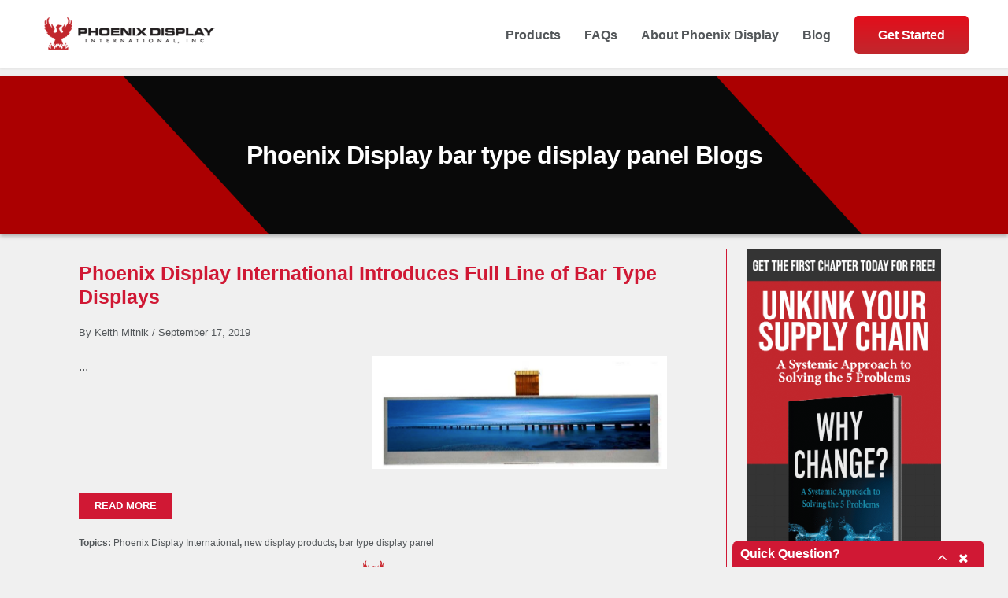

--- FILE ---
content_type: text/html; charset=UTF-8
request_url: https://display.phoenixdisplay.com/blog/topic/bar-type-display-panel
body_size: 7287
content:
<!doctype html><!--[if lt IE 7]> <html class="no-js lt-ie9 lt-ie8 lt-ie7" lang="en-us" > <![endif]--><!--[if IE 7]>    <html class="no-js lt-ie9 lt-ie8" lang="en-us" >        <![endif]--><!--[if IE 8]>    <html class="no-js lt-ie9" lang="en-us" >               <![endif]--><!--[if gt IE 8]><!--><html class="no-js" lang="en-us"><!--<![endif]--><head>
    <meta charset="utf-8">
    <meta http-equiv="X-UA-Compatible" content="IE=edge,chrome=1">
    <meta name="author" content="Phoenix Display International">
    <meta name="description" content="bar type display panel | Phoenix Display Blog discussing displays, supplier issues, and engineer tips for new designs. ">
    <meta name="generator" content="HubSpot">
    <title>Phoenix Display Blog | bar type display panel</title>
    <link rel="shortcut icon" href="https://display.phoenixdisplay.com/hubfs/Backgrounds/favicon.png">
    
<meta name="viewport" content="width=device-width, initial-scale=1">

    <script src="/hs/hsstatic/jquery-libs/static-1.1/jquery/jquery-1.7.1.js"></script>
<script>hsjQuery = window['jQuery'];</script>
    <meta property="og:description" content="bar type display panel | Phoenix Display Blog discussing displays, supplier issues, and engineer tips for new designs. ">
    <meta property="og:title" content="Phoenix Display Blog | bar type display panel">
    <meta name="twitter:description" content="bar type display panel | Phoenix Display Blog discussing displays, supplier issues, and engineer tips for new designs. ">
    <meta name="twitter:title" content="Phoenix Display Blog | bar type display panel">

    

    
    <style>
a.cta_button{-moz-box-sizing:content-box !important;-webkit-box-sizing:content-box !important;box-sizing:content-box !important;vertical-align:middle}.hs-breadcrumb-menu{list-style-type:none;margin:0px 0px 0px 0px;padding:0px 0px 0px 0px}.hs-breadcrumb-menu-item{float:left;padding:10px 0px 10px 10px}.hs-breadcrumb-menu-divider:before{content:'›';padding-left:10px}.hs-featured-image-link{border:0}.hs-featured-image{float:right;margin:0 0 20px 20px;max-width:50%}@media (max-width: 568px){.hs-featured-image{float:none;margin:0;width:100%;max-width:100%}}.hs-screen-reader-text{clip:rect(1px, 1px, 1px, 1px);height:1px;overflow:hidden;position:absolute !important;width:1px}
</style>

<link rel="stylesheet" href="/hs/hsstatic/AsyncSupport/static-1.501/sass/comments_listing_asset.css">
<link rel="stylesheet" href="/hs/hsstatic/AsyncSupport/static-1.501/sass/rss_post_listing.css">
    

    



<meta property="og:type" content="blog">
<meta name="twitter:card" content="summary">
<meta name="twitter:domain" content="display.phoenixdisplay.com">
<link rel="alternate" type="application/rss+xml" href="https://display.phoenixdisplay.com/blog/rss.xml">
<script src="//platform.linkedin.com/in.js" type="text/javascript">
    lang: en_US
</script>

<meta http-equiv="content-language" content="en-us">
<link rel="stylesheet" href="//7052064.fs1.hubspotusercontent-na1.net/hubfs/7052064/hub_generated/template_assets/DEFAULT_ASSET/1767118704405/template_layout.min.css">


<link rel="stylesheet" href="https://display.phoenixdisplay.com/hubfs/hub_generated/template_assets/1/4129459576/1744227719639/template_Phoenix_Display_May2016-style.css">


</head>
<body class="blog   hs-blog-id-4065667112 hs-blog-listing" style="">
    <div class="header-container-wrapper">
    <div class="header-container container-fluid">

<div class="row-fluid-wrapper row-depth-1 row-number-1 ">
<div class="row-fluid ">
<div class="span12 widget-span widget-type-global_group " style="" data-widget-type="global_group" data-x="0" data-w="12">
<div class="" data-global-widget-path="generated_global_groups/4121511822.html"><div class="row-fluid-wrapper row-depth-1 row-number-1 ">
<div class="row-fluid ">
<div class="span12 widget-span widget-type-cell page-center" style="" data-widget-type="cell" data-x="0" data-w="12">

<div class="row-fluid-wrapper row-depth-1 row-number-2 ">
<div class="row-fluid ">
<div class="span3 widget-span widget-type-rich_text logo-box" style="" data-widget-type="rich_text" data-x="0" data-w="3">
<div class="cell-wrapper layout-widget-wrapper">
<span id="hs_cos_wrapper_module_146297338642611849" class="hs_cos_wrapper hs_cos_wrapper_widget hs_cos_wrapper_type_rich_text" style="" data-hs-cos-general-type="widget" data-hs-cos-type="rich_text"><a href="https://www.phoenixdisplay.com/"><img src="https://display.phoenixdisplay.com/hubfs/Backgrounds/logo.png"></a></span>
</div><!--end layout-widget-wrapper -->
</div><!--end widget-span -->
<div class="span9 widget-span widget-type-menu custom-menu-primary" style="" data-widget-type="menu" data-x="3" data-w="9">
<div class="cell-wrapper layout-widget-wrapper">
<span id="hs_cos_wrapper_module_13884994340213" class="hs_cos_wrapper hs_cos_wrapper_widget hs_cos_wrapper_type_menu" style="" data-hs-cos-general-type="widget" data-hs-cos-type="menu"><div id="hs_menu_wrapper_module_13884994340213" class="hs-menu-wrapper active-branch no-flyouts hs-menu-flow-horizontal" role="navigation" data-sitemap-name="PhoenixDisplay May2016 Menu" data-menu-id="4070954474" aria-label="Navigation Menu">
 <ul role="menu">
  <li class="hs-menu-item hs-menu-depth-1 hs-item-has-children" role="none"><a href="https://www.phoenixdisplay.com/products/" aria-haspopup="true" aria-expanded="false" role="menuitem">Products</a>
   <ul role="menu" class="hs-menu-children-wrapper">
    <li class="hs-menu-item hs-menu-depth-2" role="none"><a href="https://www.phoenixdisplay.com/product/color-displays/" role="menuitem">Color TFT LCD Displays</a></li>
    <li class="hs-menu-item hs-menu-depth-2" role="none"><a href="https://www.phoenixdisplay.com/monochrome-displays/" role="menuitem">Monochrome LCD Displays</a></li>
    <li class="hs-menu-item hs-menu-depth-2" role="none"><a href="https://www.phoenixdisplay.com/custom-lcd-display-2/" role="menuitem">Custom LCD &amp; TFT Displays</a></li>
   </ul></li>
  <li class="hs-menu-item hs-menu-depth-1" role="none"><a href="https://www.phoenixdisplay.com/faqs-video/" role="menuitem">FAQs</a></li>
  <li class="hs-menu-item hs-menu-depth-1" role="none"><a href="https://www.phoenixdisplay.com/about/" role="menuitem">About Phoenix Display</a></li>
  <li class="hs-menu-item hs-menu-depth-1" role="none"><a href="https://display.phoenixdisplay.com/blog" role="menuitem">Blog</a></li>
  <li class="hs-menu-item hs-menu-depth-1" role="none"><a href="https://www.phoenixdisplay.com/contact/" role="menuitem">Get Started</a></li>
 </ul>
</div></span></div><!--end layout-widget-wrapper -->
</div><!--end widget-span -->
</div><!--end row-->
</div><!--end row-wrapper -->

</div><!--end widget-span -->
</div><!--end row-->
</div><!--end row-wrapper -->
</div>
</div><!--end widget-span -->
</div><!--end row-->
</div><!--end row-wrapper -->

    </div><!--end header -->
</div><!--end header wrapper -->

<div class="body-container-wrapper">
    <div class="body-container container-fluid">

<div class="row-fluid-wrapper row-depth-1 row-number-1 ">
<div class="row-fluid ">
<div class="span12 widget-span widget-type-raw_html " style="" data-widget-type="raw_html" data-x="0" data-w="12">
<div class="cell-wrapper layout-widget-wrapper">
<span id="hs_cos_wrapper_module_14740110879671585" class="hs_cos_wrapper hs_cos_wrapper_widget hs_cos_wrapper_type_raw_html" style="" data-hs-cos-general-type="widget" data-hs-cos-type="raw_html"><!-- Google Tag Manager -->
<noscript><iframe src="//www.googletagmanager.com/ns.html?id=GTM-NJMWF8" height="0" width="0" style="display:none;visibility:hidden"></iframe></noscript>
<script>(function(w,d,s,l,i){w[l]=w[l]||[];w[l].push({'gtm.start':
new Date().getTime(),event:'gtm.js'});var f=d.getElementsByTagName(s)[0],
j=d.createElement(s),dl=l!='dataLayer'?'&l='+l:'';j.async=true;j.src=
'//www.googletagmanager.com/gtm.js?id='+i+dl;f.parentNode.insertBefore(j,f);
})(window,document,'script','dataLayer','GTM-NJMWF8');</script>
<!-- End Google Tag Manager --></span>
</div><!--end layout-widget-wrapper -->
</div><!--end widget-span -->
</div><!--end row-->
</div><!--end row-wrapper -->

<div class="row-fluid-wrapper row-depth-1 row-number-2 ">
<div class="row-fluid ">
<div class="span12 widget-span widget-type-cell custom-banner" style="background-size: cover" data-widget-type="cell" data-x="0" data-w="12">

<div class="row-fluid-wrapper row-depth-1 row-number-3 ">
<div class="row-fluid ">
<div class="span12 widget-span widget-type-linked_image banner-image" style="" data-widget-type="linked_image" data-x="0" data-w="12">
<div class="cell-wrapper layout-widget-wrapper">
<span id="hs_cos_wrapper_module_14629732659449952" class="hs_cos_wrapper hs_cos_wrapper_widget hs_cos_wrapper_type_linked_image" style="" data-hs-cos-general-type="widget" data-hs-cos-type="linked_image"><img src="https://display.phoenixdisplay.com/hubfs/phoenix-blog-bg-1.png" class="hs-image-widget " style="max-width: 100%; height: auto;" alt="phoenix-blog-bg-1" title="phoenix-blog-bg-1"></span></div><!--end layout-widget-wrapper -->
</div><!--end widget-span -->
</div><!--end row-->
</div><!--end row-wrapper -->

<div class="row-fluid-wrapper row-depth-1 row-number-4 ">
<div class="row-fluid ">
<div class="span12 widget-span widget-type-raw_jinja hs-blog-header" style="" data-widget-type="raw_jinja" data-x="0" data-w="12">

 




     

    
      
      
        
      
        
          <div class="h1h"><h1>Phoenix Display bar type display panel Blogs</h1></div>
        
      



</div><!--end widget-span -->

</div><!--end row-->
</div><!--end row-wrapper -->

</div><!--end widget-span -->
</div><!--end row-->
</div><!--end row-wrapper -->

<div class="row-fluid-wrapper row-depth-1 row-number-5 ">
<div class="row-fluid ">
<div class="span12 widget-span widget-type-cell page-center content-wrapper" style="" data-widget-type="cell" data-x="0" data-w="12">

<div class="row-fluid-wrapper row-depth-1 row-number-6 ">
<div class="row-fluid ">
<div class="span8 widget-span widget-type-cell blog-content" style="" data-widget-type="cell" data-x="0" data-w="8">

<div class="row-fluid-wrapper row-depth-1 row-number-7 ">
<div class="row-fluid ">
<div class="span12 widget-span widget-type-blog_content " style="" data-widget-type="blog_content" data-x="0" data-w="12">
<div class="blog-section">
    <div class="blog-listing-wrapper cell-wrapper">
        
        <div class="post-listing">
            
            
                <div class="post-item">
                    
                        <div class="post-header">
                            <h2><a href="https://display.phoenixdisplay.com/blog/phoenix-display-international-introduces-full-line-of-bar-type-displays">Phoenix Display International Introduces Full Line of Bar Type Displays</a></h2>
                            <div id="hubspot-author_data" class="hubspot-editable" data-hubspot-form-id="author_data" data-hubspot-name="Phoenix Display Blog" style="padding-bottom: 20px">
                                By
                                
                                    <a class="author-link" href="https://display.phoenixdisplay.com/blog/author/keith-mitnik">Keith Mitnik</a> / September 17, 2019
                                
                            </div>                            
                        </div>
                        <div class="post-body clearfix">
                            <!--post summary-->
                            
                                <div class="">
                                    <a href="https://display.phoenixdisplay.com/blog/phoenix-display-international-introduces-full-line-of-bar-type-displays" title="">
                                        <img src="https://display.phoenixdisplay.com/hubfs/Screen%20Shot%202019-10-10%20at%203.45.03%20PM.png" class="hs-featured-image">
                                    </a>
                                </div>
                            
                            <div class="intro-text">
                              ...
                          </div>
                          
                        </div>
                            
                            <a class="more-link" href="https://display.phoenixdisplay.com/blog/phoenix-display-international-introduces-full-line-of-bar-type-displays">Read More</a>
                                                
                            <div class="custom_listing_comments">
                        
                        
                                
                        
                        0 Comments <a href="https://display.phoenixdisplay.com/blog/phoenix-display-international-introduces-full-line-of-bar-type-displays#comments-listing">Click here to read/write comments</a>
                    </div>
                        
                             <p id="hubspot-topic_data"> Topics:
                                
                                    <a class="topic-link" href="https://display.phoenixdisplay.com/blog/topic/phoenix-display-international">Phoenix Display International</a>,
                                
                                    <a class="topic-link" href="https://display.phoenixdisplay.com/blog/topic/new-display-products">new display products</a>,
                                
                                    <a class="topic-link" href="https://display.phoenixdisplay.com/blog/topic/bar-type-display-panel">bar type display panel</a>
                                
                             </p>
                        
                    
                  <div class="uk-divider-phoenix-icon"></div> 
                </div>
            
        </div>

        
            <div class="blog-pagination">
                
                    <a class="all-posts-link" href="https://display.phoenixdisplay.com/blog/all">All posts</a>
                
            </div>
        
        
    </div>
</div></div>

</div><!--end row-->
</div><!--end row-wrapper -->

<div class="row-fluid-wrapper row-depth-1 row-number-8 ">
<div class="row-fluid ">
<div class="span12 widget-span widget-type-blog_comments " style="" data-widget-type="blog_comments" data-x="0" data-w="12">
<div class="cell-wrapper layout-widget-wrapper">
<span id="hs_cos_wrapper_blog_comments" class="hs_cos_wrapper hs_cos_wrapper_widget hs_cos_wrapper_type_blog_comments" style="" data-hs-cos-general-type="widget" data-hs-cos-type="blog_comments">
</span></div><!--end layout-widget-wrapper -->
</div><!--end widget-span -->
</div><!--end row-->
</div><!--end row-wrapper -->

</div><!--end widget-span -->
<div class="span4 widget-span widget-type-cell blog-sidebar" style="" data-widget-type="cell" data-x="8" data-w="4">

<div class="row-fluid-wrapper row-depth-1 row-number-9 ">
<div class="row-fluid ">
<div class="span12 widget-span widget-type-custom_widget color-displays-widget" style="" data-widget-type="custom_widget" data-x="0" data-w="12">
<div id="hs_cos_wrapper_module_162501840244597" class="hs_cos_wrapper hs_cos_wrapper_widget hs_cos_wrapper_type_module widget-type-rich_text" style="" data-hs-cos-general-type="widget" data-hs-cos-type="module"><span id="hs_cos_wrapper_module_162501840244597_" class="hs_cos_wrapper hs_cos_wrapper_widget hs_cos_wrapper_type_rich_text" style="" data-hs-cos-general-type="widget" data-hs-cos-type="rich_text"><a href="https://display.phoenixdisplay.com/hubfs/Unkink%20Your%20Supply%20Chain_%20PDI%209.21.21.pdf" rel="noopener" target="_blank"><img src="https://display.phoenixdisplay.com/hs-fs/hubfs/eBookWhyChange-1.png?width=300&amp;name=eBookWhyChange-1.png" alt="UNKINK YOUR SUPPLY CHANNEL" width="300" loading="lazy" style="width: 300px;" srcset="https://display.phoenixdisplay.com/hs-fs/hubfs/eBookWhyChange-1.png?width=150&amp;name=eBookWhyChange-1.png 150w, https://display.phoenixdisplay.com/hs-fs/hubfs/eBookWhyChange-1.png?width=300&amp;name=eBookWhyChange-1.png 300w, https://display.phoenixdisplay.com/hs-fs/hubfs/eBookWhyChange-1.png?width=450&amp;name=eBookWhyChange-1.png 450w, https://display.phoenixdisplay.com/hs-fs/hubfs/eBookWhyChange-1.png?width=600&amp;name=eBookWhyChange-1.png 600w, https://display.phoenixdisplay.com/hs-fs/hubfs/eBookWhyChange-1.png?width=750&amp;name=eBookWhyChange-1.png 750w, https://display.phoenixdisplay.com/hs-fs/hubfs/eBookWhyChange-1.png?width=900&amp;name=eBookWhyChange-1.png 900w" sizes="(max-width: 300px) 100vw, 300px"></a>
<h3>Color Displays</h3>
<a href="https://www.phoenixdisplay.com/product/color-displays/outdoor-displays/">
<h4 style="color: #000;"><img src="https://display.phoenixdisplay.com/hs-fs/hubfs/pdi-outdoor-displays.png?width=70&amp;name=pdi-outdoor-displays.png" align="middle" alt="Outdoor Displays" width="70" loading="lazy" srcset="https://display.phoenixdisplay.com/hs-fs/hubfs/pdi-outdoor-displays.png?width=35&amp;name=pdi-outdoor-displays.png 35w, https://display.phoenixdisplay.com/hs-fs/hubfs/pdi-outdoor-displays.png?width=70&amp;name=pdi-outdoor-displays.png 70w, https://display.phoenixdisplay.com/hs-fs/hubfs/pdi-outdoor-displays.png?width=105&amp;name=pdi-outdoor-displays.png 105w, https://display.phoenixdisplay.com/hs-fs/hubfs/pdi-outdoor-displays.png?width=140&amp;name=pdi-outdoor-displays.png 140w, https://display.phoenixdisplay.com/hs-fs/hubfs/pdi-outdoor-displays.png?width=175&amp;name=pdi-outdoor-displays.png 175w, https://display.phoenixdisplay.com/hs-fs/hubfs/pdi-outdoor-displays.png?width=210&amp;name=pdi-outdoor-displays.png 210w" sizes="(max-width: 70px) 100vw, 70px"><span style="padding-left: 10px;">Outdoor Displays</span></h4>
</a> <a href="https://www.phoenixdisplay.com/product/color-displays/oled/">
<h4 style="color: #000;"><img src="https://display.phoenixdisplay.com/hs-fs/hubfs/pdi-oled-displays.png?width=70&amp;name=pdi-oled-displays.png" align="middle" alt="OLED Displays" width="70" loading="lazy" srcset="https://display.phoenixdisplay.com/hs-fs/hubfs/pdi-oled-displays.png?width=35&amp;name=pdi-oled-displays.png 35w, https://display.phoenixdisplay.com/hs-fs/hubfs/pdi-oled-displays.png?width=70&amp;name=pdi-oled-displays.png 70w, https://display.phoenixdisplay.com/hs-fs/hubfs/pdi-oled-displays.png?width=105&amp;name=pdi-oled-displays.png 105w, https://display.phoenixdisplay.com/hs-fs/hubfs/pdi-oled-displays.png?width=140&amp;name=pdi-oled-displays.png 140w, https://display.phoenixdisplay.com/hs-fs/hubfs/pdi-oled-displays.png?width=175&amp;name=pdi-oled-displays.png 175w, https://display.phoenixdisplay.com/hs-fs/hubfs/pdi-oled-displays.png?width=210&amp;name=pdi-oled-displays.png 210w" sizes="(max-width: 70px) 100vw, 70px"><span style="padding-left: 10px;">OLED Displays</span></h4>
</a> <a href="https://www.phoenixdisplay.com/product/color-displays/standard-format-tft/">
<h4 style="color: #000;"><img src="https://display.phoenixdisplay.com/hs-fs/hubfs/pdi-standart-format-tft-displays.png?width=70&amp;name=pdi-standart-format-tft-displays.png" align="middle" alt="Standard Format TFT" width="70" loading="lazy" srcset="https://display.phoenixdisplay.com/hs-fs/hubfs/pdi-standart-format-tft-displays.png?width=35&amp;name=pdi-standart-format-tft-displays.png 35w, https://display.phoenixdisplay.com/hs-fs/hubfs/pdi-standart-format-tft-displays.png?width=70&amp;name=pdi-standart-format-tft-displays.png 70w, https://display.phoenixdisplay.com/hs-fs/hubfs/pdi-standart-format-tft-displays.png?width=105&amp;name=pdi-standart-format-tft-displays.png 105w, https://display.phoenixdisplay.com/hs-fs/hubfs/pdi-standart-format-tft-displays.png?width=140&amp;name=pdi-standart-format-tft-displays.png 140w, https://display.phoenixdisplay.com/hs-fs/hubfs/pdi-standart-format-tft-displays.png?width=175&amp;name=pdi-standart-format-tft-displays.png 175w, https://display.phoenixdisplay.com/hs-fs/hubfs/pdi-standart-format-tft-displays.png?width=210&amp;name=pdi-standart-format-tft-displays.png 210w" sizes="(max-width: 70px) 100vw, 70px"><span style="padding-left: 10px;">Standard Format TFT</span></h4>
</a> <a href="https://www.phoenixdisplay.com/product/color-displays/bar-type-tft/">
<h4 style="color: #000;"><img src="https://display.phoenixdisplay.com/hs-fs/hubfs/pdi-bar-type-tft-displays.png?width=70&amp;name=pdi-bar-type-tft-displays.png" align="middle" alt="Bar Type TFT" width="70" loading="lazy" srcset="https://display.phoenixdisplay.com/hs-fs/hubfs/pdi-bar-type-tft-displays.png?width=35&amp;name=pdi-bar-type-tft-displays.png 35w, https://display.phoenixdisplay.com/hs-fs/hubfs/pdi-bar-type-tft-displays.png?width=70&amp;name=pdi-bar-type-tft-displays.png 70w, https://display.phoenixdisplay.com/hs-fs/hubfs/pdi-bar-type-tft-displays.png?width=105&amp;name=pdi-bar-type-tft-displays.png 105w, https://display.phoenixdisplay.com/hs-fs/hubfs/pdi-bar-type-tft-displays.png?width=140&amp;name=pdi-bar-type-tft-displays.png 140w, https://display.phoenixdisplay.com/hs-fs/hubfs/pdi-bar-type-tft-displays.png?width=175&amp;name=pdi-bar-type-tft-displays.png 175w, https://display.phoenixdisplay.com/hs-fs/hubfs/pdi-bar-type-tft-displays.png?width=210&amp;name=pdi-bar-type-tft-displays.png 210w" sizes="(max-width: 70px) 100vw, 70px"><span style="padding-left: 10px;">Bar Type TFT</span></h4>
</a></span></div>

</div><!--end widget-span -->
</div><!--end row-->
</div><!--end row-wrapper -->

<div class="row-fluid-wrapper row-depth-1 row-number-10 ">
<div class="row-fluid ">
<div class="span12 widget-span widget-type-post_listing csm-recent-posts" style="" data-widget-type="post_listing" data-x="0" data-w="12">
<div class="cell-wrapper layout-widget-wrapper">
<span id="hs_cos_wrapper_top_posts" class="hs_cos_wrapper hs_cos_wrapper_widget hs_cos_wrapper_type_post_listing" style="" data-hs-cos-general-type="widget" data-hs-cos-type="post_listing"><div class="block">
  <h3>Recent Posts</h3>
  <div class="widget-module">
    <ul class="hs-hash-1459342047-1767324088215">
    </ul>
  </div>
</div>
</span></div><!--end layout-widget-wrapper -->
</div><!--end widget-span -->
</div><!--end row-->
</div><!--end row-wrapper -->

<div class="row-fluid-wrapper row-depth-1 row-number-11 ">
<div class="row-fluid ">
<div class="span12 widget-span widget-type-post_filter csm-topics" style="" data-widget-type="post_filter" data-x="0" data-w="12">
<div class="cell-wrapper layout-widget-wrapper">
<span id="hs_cos_wrapper_post_filter" class="hs_cos_wrapper hs_cos_wrapper_widget hs_cos_wrapper_type_post_filter" style="" data-hs-cos-general-type="widget" data-hs-cos-type="post_filter"><div class="block">
  <h3>Topics</h3>
  <div class="widget-module">
    <ul>
      
        <li>
          <a href="https://display.phoenixdisplay.com/blog/topic/lcd-display">LCD Display <span class="filter-link-count" dir="ltr">(13)</span></a>
        </li>
      
        <li>
          <a href="https://display.phoenixdisplay.com/blog/topic/lcd">LCD <span class="filter-link-count" dir="ltr">(11)</span></a>
        </li>
      
        <li>
          <a href="https://display.phoenixdisplay.com/blog/topic/quality">Quality <span class="filter-link-count" dir="ltr">(11)</span></a>
        </li>
      
        <li>
          <a href="https://display.phoenixdisplay.com/blog/topic/cost">Cost <span class="filter-link-count" dir="ltr">(10)</span></a>
        </li>
      
        <li>
          <a href="https://display.phoenixdisplay.com/blog/topic/obsolescence">Obsolescence <span class="filter-link-count" dir="ltr">(10)</span></a>
        </li>
      
        <li style="display:none;">
          <a href="https://display.phoenixdisplay.com/blog/topic/color-displays">Color Displays <span class="filter-link-count" dir="ltr">(8)</span></a>
        </li>
      
        <li style="display:none;">
          <a href="https://display.phoenixdisplay.com/blog/topic/customization">Customization <span class="filter-link-count" dir="ltr">(8)</span></a>
        </li>
      
        <li style="display:none;">
          <a href="https://display.phoenixdisplay.com/blog/topic/delivery">Delivery <span class="filter-link-count" dir="ltr">(8)</span></a>
        </li>
      
        <li style="display:none;">
          <a href="https://display.phoenixdisplay.com/blog/topic/phoenix-display-international">Phoenix Display International <span class="filter-link-count" dir="ltr">(8)</span></a>
        </li>
      
        <li style="display:none;">
          <a href="https://display.phoenixdisplay.com/blog/topic/supplier-problems">Supplier Problems <span class="filter-link-count" dir="ltr">(8)</span></a>
        </li>
      
        <li style="display:none;">
          <a href="https://display.phoenixdisplay.com/blog/topic/lcd-manufacturing">LCD Manufacturing <span class="filter-link-count" dir="ltr">(7)</span></a>
        </li>
      
        <li style="display:none;">
          <a href="https://display.phoenixdisplay.com/blog/topic/custom-lcd-display">custom LCD Display <span class="filter-link-count" dir="ltr">(7)</span></a>
        </li>
      
        <li style="display:none;">
          <a href="https://display.phoenixdisplay.com/blog/topic/lead-time">Lead Time <span class="filter-link-count" dir="ltr">(6)</span></a>
        </li>
      
        <li style="display:none;">
          <a href="https://display.phoenixdisplay.com/blog/topic/monochrome-displays">Monochrome Displays <span class="filter-link-count" dir="ltr">(6)</span></a>
        </li>
      
        <li style="display:none;">
          <a href="https://display.phoenixdisplay.com/blog/topic/new-display-products">new display products <span class="filter-link-count" dir="ltr">(6)</span></a>
        </li>
      
        <li style="display:none;">
          <a href="https://display.phoenixdisplay.com/blog/topic/custom-designs">Custom Designs <span class="filter-link-count" dir="ltr">(5)</span></a>
        </li>
      
        <li style="display:none;">
          <a href="https://display.phoenixdisplay.com/blog/topic/performance">Performance <span class="filter-link-count" dir="ltr">(5)</span></a>
        </li>
      
        <li style="display:none;">
          <a href="https://display.phoenixdisplay.com/blog/topic/touch-panel">Touch Panel <span class="filter-link-count" dir="ltr">(5)</span></a>
        </li>
      
        <li style="display:none;">
          <a href="https://display.phoenixdisplay.com/blog/topic/full-color-lcd-touchscreens">full-color LCD touchscreens <span class="filter-link-count" dir="ltr">(5)</span></a>
        </li>
      
        <li style="display:none;">
          <a href="https://display.phoenixdisplay.com/blog/topic/supply-chain">Supply Chain <span class="filter-link-count" dir="ltr">(3)</span></a>
        </li>
      
        <li style="display:none;">
          <a href="https://display.phoenixdisplay.com/blog/topic/insider">Insider <span class="filter-link-count" dir="ltr">(2)</span></a>
        </li>
      
        <li style="display:none;">
          <a href="https://display.phoenixdisplay.com/blog/topic/lcd-display-obsolescence">LCD display obsolescence <span class="filter-link-count" dir="ltr">(2)</span></a>
        </li>
      
        <li style="display:none;">
          <a href="https://display.phoenixdisplay.com/blog/topic/outdoor-displays">Outdoor Displays <span class="filter-link-count" dir="ltr">(2)</span></a>
        </li>
      
        <li style="display:none;">
          <a href="https://display.phoenixdisplay.com/blog/topic/supply-chain-risks">Supply Chain Risks <span class="filter-link-count" dir="ltr">(2)</span></a>
        </li>
      
        <li style="display:none;">
          <a href="https://display.phoenixdisplay.com/blog/topic/testing">Testing <span class="filter-link-count" dir="ltr">(2)</span></a>
        </li>
      
        <li style="display:none;">
          <a href="https://display.phoenixdisplay.com/blog/topic/component-obsolescence">component obsolescence <span class="filter-link-count" dir="ltr">(2)</span></a>
        </li>
      
        <li style="display:none;">
          <a href="https://display.phoenixdisplay.com/blog/topic/display">display <span class="filter-link-count" dir="ltr">(2)</span></a>
        </li>
      
        <li style="display:none;">
          <a href="https://display.phoenixdisplay.com/blog/topic/citrix">Citrix <span class="filter-link-count" dir="ltr">(1)</span></a>
        </li>
      
        <li style="display:none;">
          <a href="https://display.phoenixdisplay.com/blog/topic/customer-satisfaction">Customer satisfaction <span class="filter-link-count" dir="ltr">(1)</span></a>
        </li>
      
        <li style="display:none;">
          <a href="https://display.phoenixdisplay.com/blog/topic/end-of-life">End of Life <span class="filter-link-count" dir="ltr">(1)</span></a>
        </li>
      
        <li style="display:none;">
          <a href="https://display.phoenixdisplay.com/blog/topic/industrial-market">Industrial Market <span class="filter-link-count" dir="ltr">(1)</span></a>
        </li>
      
        <li style="display:none;">
          <a href="https://display.phoenixdisplay.com/blog/topic/santa-fe-opera-house">Santa Fe Opera House <span class="filter-link-count" dir="ltr">(1)</span></a>
        </li>
      
        <li style="display:none;">
          <a href="https://display.phoenixdisplay.com/blog/topic/trump-import-tariff">Trump Import Tariff <span class="filter-link-count" dir="ltr">(1)</span></a>
        </li>
      
        <li style="display:none;">
          <a href="https://display.phoenixdisplay.com/blog/topic/bar-type-display-panel">bar type display panel <span class="filter-link-count" dir="ltr">(1)</span></a>
        </li>
      
        <li style="display:none;">
          <a href="https://display.phoenixdisplay.com/blog/topic/custom-display-design-for-durability">custom display design for durability <span class="filter-link-count" dir="ltr">(1)</span></a>
        </li>
      
        <li style="display:none;">
          <a href="https://display.phoenixdisplay.com/blog/topic/customers-lcd-manufacturers-business-strategy">customers, LCD manufacturers, business strategy <span class="filter-link-count" dir="ltr">(1)</span></a>
        </li>
      
        <li style="display:none;">
          <a href="https://display.phoenixdisplay.com/blog/topic/touch-panel-screen">touch panel screen <span class="filter-link-count" dir="ltr">(1)</span></a>
        </li>
      
        <li style="display:none;">
          <a href="https://display.phoenixdisplay.com/blog/topic/touch-panels">touch panels <span class="filter-link-count" dir="ltr">(1)</span></a>
        </li>
      
    </ul>
    
      <a class="filter-expand-link" href="#">See all</a>
    
  </div>
</div>
</span></div><!--end layout-widget-wrapper -->
</div><!--end widget-span -->
</div><!--end row-->
</div><!--end row-wrapper -->

</div><!--end widget-span -->
</div><!--end row-->
</div><!--end row-wrapper -->

</div><!--end widget-span -->
</div><!--end row-->
</div><!--end row-wrapper -->

    </div><!--end body -->
</div><!--end body wrapper -->

<div class="footer-container-wrapper">
    <div class="footer-container container-fluid">

<div class="row-fluid-wrapper row-depth-1 row-number-1 ">
<div class="row-fluid ">
<div class="span12 widget-span widget-type-global_group " style="" data-widget-type="global_group" data-x="0" data-w="12">
<div class="" data-global-widget-path="generated_global_groups/4121511842.html"><div class="row-fluid-wrapper row-depth-1 row-number-1 ">
<div class="row-fluid ">
<div class="span12 widget-span widget-type-cell csm-footer-column" style="" data-widget-type="cell" data-x="0" data-w="12">

<div class="row-fluid-wrapper row-depth-1 row-number-2 ">
<div class="row-fluid ">
<div class="span12 widget-span widget-type-cell page-center" style="" data-widget-type="cell" data-x="0" data-w="12">

<div class="row-fluid-wrapper row-depth-1 row-number-3 ">
<div class="row-fluid ">
<div class="span4 widget-span widget-type-rich_text csm-footer-col" style="" data-widget-type="rich_text" data-x="0" data-w="4">
<div class="cell-wrapper layout-widget-wrapper">
<span id="hs_cos_wrapper_module_1388499827397609" class="hs_cos_wrapper hs_cos_wrapper_widget hs_cos_wrapper_type_rich_text" style="" data-hs-cos-general-type="widget" data-hs-cos-type="rich_text"><h4>Contact Us</h4>
<p><strong>Sales Related Inquiries</strong> <br>Tel: (630) 359-5700 <br>Fax: (630) 359-5701 <br>Email: <a href="mailto:sales@phoenixdisplay.com">sales@phoenixdisplay.com</a></p>
<p><strong>Corporate Headquarters</strong> <br>6150 W. Gila Springs Place Unit 2 <br>Chandler, AZ 85226 <br>Fax: (480) 775-6315</p></span>
</div><!--end layout-widget-wrapper -->
</div><!--end widget-span -->
<div class="span4 widget-span widget-type-rich_text csm-footer-col" style="" data-widget-type="rich_text" data-x="4" data-w="4">
<div class="cell-wrapper layout-widget-wrapper">
<span id="hs_cos_wrapper_module_139575398594110" class="hs_cos_wrapper hs_cos_wrapper_widget hs_cos_wrapper_type_rich_text" style="" data-hs-cos-general-type="widget" data-hs-cos-type="rich_text"><h4>Explore Our Products</h4>
<ul>
<li><a href="http://www.phoenixdisplay.com/custom-lcd-display-2/">Custom LCD Display</a></li>
<li><a href="http://www.phoenixdisplay.com/character-display/">Character Display</a></li>
<li><a href="http://www.phoenixdisplay.com/color-display/">Color Display</a></li>
<li><a href="http://www.phoenixdisplay.com/graphic-display/">Graphic display</a></li>
<li><a href="http://www.phoenixdisplay.com/mono-tft/">Mono TFT</a></li>
<li><a href="http://www.phoenixdisplay.com/outdoor-color-display/">Outdoor Color Display</a></li>
</ul></span>
</div><!--end layout-widget-wrapper -->
</div><!--end widget-span -->
<div class="span4 widget-span widget-type-rich_text csm-footer-col" style="" data-widget-type="rich_text" data-x="8" data-w="4">
<div class="cell-wrapper layout-widget-wrapper">
<span id="hs_cos_wrapper_module_139575399545412" class="hs_cos_wrapper hs_cos_wrapper_widget hs_cos_wrapper_type_rich_text" style="" data-hs-cos-general-type="widget" data-hs-cos-type="rich_text"><h4>Explore Our Success</h4>
<ul>
<li><a href="http://www.phoenixdisplay.com/case-study-01/">Customer requiring a new supplier</a></li>
<li><a href="http://www.phoenixdisplay.com/case-study-02/">Customer with a New Application</a></li>
<li><a href="http://www.phoenixdisplay.com/case-study-03/">Customer gaining additional efficiency</a></li>
</ul></span>
</div><!--end layout-widget-wrapper -->
</div><!--end widget-span -->
</div><!--end row-->
</div><!--end row-wrapper -->

</div><!--end widget-span -->
</div><!--end row-->
</div><!--end row-wrapper -->

</div><!--end widget-span -->
</div><!--end row-->
</div><!--end row-wrapper -->

<div class="row-fluid-wrapper row-depth-1 row-number-4 ">
<div class="row-fluid ">
<div class="span12 widget-span widget-type-cell csm-bottom-footer" style="" data-widget-type="cell" data-x="0" data-w="12">

<div class="row-fluid-wrapper row-depth-1 row-number-5 ">
<div class="row-fluid ">
<div class="span12 widget-span widget-type-cell page-center" style="" data-widget-type="cell" data-x="0" data-w="12">

<div class="row-fluid-wrapper row-depth-1 row-number-6 ">
<div class="row-fluid ">
<div class="span12 widget-span widget-type-rich_text csm-copyright" style="" data-widget-type="rich_text" data-x="0" data-w="12">
<div class="cell-wrapper layout-widget-wrapper">
<span id="hs_cos_wrapper_module_146298437197126010" class="hs_cos_wrapper hs_cos_wrapper_widget hs_cos_wrapper_type_rich_text" style="" data-hs-cos-general-type="widget" data-hs-cos-type="rich_text"><p>Copyright © 2026 <a href="http://www.google.com/+PhoenixDisplayInternationalIncChandler">Phoenix Display International, Inc.</a>&nbsp;All rights Reserved. <a href="https://www.phoenixdisplay.com/sitemap/">Sitemap</a>. <a href="https://www.phoenixdisplay.com/privacy-policy/">Privacy Policy</a>. <a href="https://www.phoenixdisplay.com/terms-conditions/">Terms and Conditions</a>.</p></span>
</div><!--end layout-widget-wrapper -->
</div><!--end widget-span -->
</div><!--end row-->
</div><!--end row-wrapper -->

</div><!--end widget-span -->
</div><!--end row-->
</div><!--end row-wrapper -->

</div><!--end widget-span -->
</div><!--end row-->
</div><!--end row-wrapper -->

<div class="row-fluid-wrapper row-depth-1 row-number-7 ">
<div class="row-fluid ">
<div class="span12 widget-span widget-type-cell csm-form-wrapper" style="" data-widget-type="cell" data-x="0" data-w="12">

<div class="row-fluid-wrapper row-depth-1 row-number-8 ">
<div class="row-fluid ">
<div class="span12 widget-span widget-type-raw_html csm-form-header" style="" data-widget-type="raw_html" data-x="0" data-w="12">
<div class="cell-wrapper layout-widget-wrapper">
<span id="hs_cos_wrapper_module_14630746233365473" class="hs_cos_wrapper hs_cos_wrapper_widget hs_cos_wrapper_type_raw_html" style="" data-hs-cos-general-type="widget" data-hs-cos-type="raw_html"><h3>Quick Question?</h3>
<div class="csm-icons">
<i class="fa fa-angle-up" aria-hidden="true"></i>
<i class="fa fa-times" aria-hidden="true"></i>
</div>
<script>
jQuery(window).load(function(){
jQuery('.csm-form-wrapper').find('.row-number-9').hide();
jQuery('.csm-form-header').click(function(){ 
jQuery(this).closest('.csm-form-wrapper')
.find('.row-number-9')
.slideToggle(200);
});
});
</script>
<style>
.footer-container .csm-footer-form {
max-height: calc(100vh - 120px);
overflow: auto;
padding-top: 0;
}
.footer-container .csm-form-wrapper {
bottom: 0;
}
.footer-container .csm-form-wrapper .row-number-9 {
display: none;
}
.footer-container .csm-form-wrapper .row-number-9 .field {
margin-bottom: 5px !important;
}
.footer-container .csm-footer-form label {
color: #333;
}
body form.hs-form .hs-form-field ul.inputs-list li label {
color: #d01834;
}
</style></span>
</div><!--end layout-widget-wrapper -->
</div><!--end widget-span -->
</div><!--end row-->
</div><!--end row-wrapper -->

<div class="row-fluid-wrapper row-depth-1 row-number-9 ">
<div class="row-fluid ">
<div class="span12 widget-span widget-type-form csm-footer-form" style="" data-widget-type="form" data-x="0" data-w="12">
<div class="cell-wrapper layout-widget-wrapper">
<span id="hs_cos_wrapper_module_14630743954372569" class="hs_cos_wrapper hs_cos_wrapper_widget hs_cos_wrapper_type_form" style="" data-hs-cos-general-type="widget" data-hs-cos-type="form"><h3 id="hs_cos_wrapper_module_14630743954372569_title" class="hs_cos_wrapper form-title" data-hs-cos-general-type="widget_field" data-hs-cos-type="text"></h3>

<div id="hs_form_target_module_14630743954372569"></div>









</span>
</div><!--end layout-widget-wrapper -->
</div><!--end widget-span -->
</div><!--end row-->
</div><!--end row-wrapper -->

</div><!--end widget-span -->
</div><!--end row-->
</div><!--end row-wrapper -->

<div class="row-fluid-wrapper row-depth-1 row-number-10 ">
<div class="row-fluid ">
<div class="span12 widget-span widget-type-raw_html " style="" data-widget-type="raw_html" data-x="0" data-w="12">
<div class="cell-wrapper layout-widget-wrapper">
<span id="hs_cos_wrapper_module_14629708992913666" class="hs_cos_wrapper hs_cos_wrapper_widget hs_cos_wrapper_type_raw_html" style="" data-hs-cos-general-type="widget" data-hs-cos-type="raw_html"><!-- start Main.js DO NOT REMOVE --> 
<script src="https://display.phoenixdisplay.com/hubfs/hub_generated/template_assets/1/4129459486/1744227719908/template_Phoenix_Display_May2016-main.js"></script> 
<!-- end Main.js --></span>
</div><!--end layout-widget-wrapper -->
</div><!--end widget-span -->
</div><!--end row-->
</div><!--end row-wrapper -->
</div>
</div><!--end widget-span -->
</div><!--end row-->
</div><!--end row-wrapper -->

    </div><!--end footer -->
</div><!--end footer wrapper -->

    
<!-- HubSpot performance collection script -->
<script defer src="/hs/hsstatic/content-cwv-embed/static-1.1293/embed.js"></script>
<script src="/hs/hsstatic/AsyncSupport/static-1.501/js/comment_listing_asset.js"></script>
<script>
  function hsOnReadyPopulateCommentsFeed() {
    var options = {
      commentsUrl: "https://api-na2.hubapi.com/comments/v3/comments/thread/public?portalId=2189572&offset=0&limit=1000&contentId=0&collectionId=4065667112",
      maxThreadDepth: 3,
      showForm: false,
      
      skipAssociateContactReason: 'blogComment',
      disableContactPromotion: true,
      
      target: "hs_form_target_96c4352a-d0b1-4878-98bc-e23448de8584",
      replyTo: "Reply to <em>{{user}}</em>",
      replyingTo: "Replying to {{user}}"
    };
    window.hsPopulateCommentsFeed(options);
  }

  if (document.readyState === "complete" ||
      (document.readyState !== "loading" && !document.documentElement.doScroll)
  ) {
    hsOnReadyPopulateCommentsFeed();
  } else {
    document.addEventListener("DOMContentLoaded", hsOnReadyPopulateCommentsFeed);
  }

</script>

<script>
var hsVars = hsVars || {}; hsVars['language'] = 'en-us';
</script>

<script src="/hs/hsstatic/cos-i18n/static-1.53/bundles/project.js"></script>
<script src="/hs/hsstatic/AsyncSupport/static-1.501/js/post_listing_asset.js"></script>
<script>
  function hsOnReadyPopulateListingFeed_1459342047_1767324088215() {
    var options = {
      'id': "1459342047-1767324088215",
      'listing_url': "/_hcms/postlisting?blogId=4065667112&maxLinks=5&listingType=recent&orderByViews=false&hs-expires=1798848000&hs-version=2&hs-signature=ANTbPnJgLI6arVB392miDe_aRmdl1_NOuw",
      'include_featured_image': false
    };
    window.hsPopulateListingFeed(options);
  }

  if (document.readyState === "complete" ||
      (document.readyState !== "loading" && !document.documentElement.doScroll)
  ) {
    hsOnReadyPopulateListingFeed_1459342047_1767324088215();
  } else {
    document.addEventListener("DOMContentLoaded", hsOnReadyPopulateListingFeed_1459342047_1767324088215);
  }
</script>


    <!--[if lte IE 8]>
    <script charset="utf-8" src="https://js-na2.hsforms.net/forms/v2-legacy.js"></script>
    <![endif]-->

<script data-hs-allowed="true" src="/_hcms/forms/v2.js"></script>

    <script data-hs-allowed="true">
        var options = {
            portalId: '2189572',
            formId: '90207db4-ed26-4234-9626-f688822a7c40',
            formInstanceId: '6020',
            
            pageId: '4065667112',
            
            region: 'na2',
            
            
            
            
            
            
            inlineMessage: "Thanks for submitting the form.",
            
            
            rawInlineMessage: "Thanks for submitting the form.",
            
            
            hsFormKey: "a60387f26b4c59fb89520f11596624c5",
            
            
            css: '',
            target: '#hs_form_target_module_14630743954372569',
            
            
            
            
            
            
            
            contentType: "listing-page",
            
            
            
            formsBaseUrl: '/_hcms/forms/',
            
            
            
            formData: {
                cssClass: 'hs-form stacked hs-custom-form'
            }
        };

        options.getExtraMetaDataBeforeSubmit = function() {
            var metadata = {};
            

            if (hbspt.targetedContentMetadata) {
                var count = hbspt.targetedContentMetadata.length;
                var targetedContentData = [];
                for (var i = 0; i < count; i++) {
                    var tc = hbspt.targetedContentMetadata[i];
                     if ( tc.length !== 3) {
                        continue;
                     }
                     targetedContentData.push({
                        definitionId: tc[0],
                        criterionId: tc[1],
                        smartTypeId: tc[2]
                     });
                }
                metadata["targetedContentMetadata"] = JSON.stringify(targetedContentData);
            }

            return metadata;
        };

        hbspt.forms.create(options);
    </script>


<!-- Start of HubSpot Analytics Code -->
<script type="text/javascript">
var _hsq = _hsq || [];
_hsq.push(["setContentType", "listing-page"]);
_hsq.push(["setCanonicalUrl", "https:\/\/display.phoenixdisplay.com\/blog\/topic\/bar-type-display-panel"]);
_hsq.push(["setPageId", "4065667112"]);
_hsq.push(["setContentMetadata", {
    "contentPageId": null,
    "legacyPageId": null,
    "contentFolderId": null,
    "contentGroupId": 4065667112,
    "abTestId": null,
    "languageVariantId": null,
    "languageCode": null,
    
    
}]);
</script>

<script type="text/javascript" id="hs-script-loader" async defer src="/hs/scriptloader/2189572.js"></script>
<!-- End of HubSpot Analytics Code -->


<script type="text/javascript">
var hsVars = {
    render_id: "5fcd15dd-21c8-4210-96b8-78f9202bf1a0",
    ticks: 1767324088158,
    page_id: 0,
    
    content_group_id: 4065667112,
    portal_id: 2189572,
    app_hs_base_url: "https://app-na2.hubspot.com",
    cp_hs_base_url: "https://cp-na2.hubspot.com",
    language: "en-us",
    analytics_page_type: "listing-page",
    scp_content_type: "",
    
    analytics_page_id: "4065667112",
    category_id: 3,
    folder_id: 0,
    is_hubspot_user: false
}
</script>


<script defer src="/hs/hsstatic/HubspotToolsMenu/static-1.432/js/index.js"></script>



 <script>!function(d,s,id){var js,fjs=d.getElementsByTagName(s)[0];if(!d.getElementById(id)){js=d.createElement(s);js.id=id;js.src="https://platform.twitter.com/widgets.js";fjs.parentNode.insertBefore(js,fjs);}}(document,"script","twitter-wjs");</script>
 
    
    <!-- Generated by the HubSpot Template Builder - template version 1.03 -->

</body></html>

--- FILE ---
content_type: text/css
request_url: https://display.phoenixdisplay.com/hubfs/hub_generated/template_assets/1/4129459576/1744227719639/template_Phoenix_Display_May2016-style.css
body_size: 20413
content:
/* @import url('http://example.com/example_style.css'); */
 
@import url("https://maxcdn.bootstrapcdn.com/font-awesome/4.6.1/css/font-awesome.min.css");
 


/**
 * CSS @imports must be at the top of the file.      
 * Add them above this section.                             
 */



/* ==========================================================================
   HS COS Boilerplate v1.5.3                                
   ========================================================================== */

/* This responsive framework is required for all styles. */
/* Responsive Grid */

.row-fluid {
    width: 100%;
    *zoom: 1;
}

.row-fluid:before, .row-fluid:after {
    display: table;
    content: "";
}

.row-fluid:after {
    clear: both;
}

.row-fluid [class*="span"] {
    display: block;
    float: left;
    width: 100%;
    min-height: 28px;
    margin-left: 2.127659574%;
    *margin-left: 2.0744680846382977%;
    -webkit-box-sizing: border-box;
    -moz-box-sizing: border-box;
    -ms-box-sizing: border-box;
    box-sizing: border-box;
}

.row-fluid [class*="span"]:first-child {
    margin-left: 0;
}

.row-fluid .span12 {
    width: 99.99999998999999%;
    *width: 99.94680850063828%;
}

.row-fluid .span11 {
    width: 91.489361693%;
    *width: 91.4361702036383%;
}

.row-fluid .span10 {
    width: 82.97872339599999%;
    *width: 82.92553190663828%;
}

.row-fluid .span9 {
    width: 74.468085099%;
    *width: 74.4148936096383%;
}

.row-fluid .span8 {
    width: 65.95744680199999%;
    *width: 65.90425531263828%;
}

.row-fluid .span7 {
    width: 57.446808505%;
    *width: 57.3936170156383%;
}

.row-fluid .span6 {
    width: 48.93617020799999%;
    *width: 48.88297871863829%;
}

.row-fluid .span5 {
    width: 40.425531911%;
    *width: 40.3723404216383%;
}

.row-fluid .span4 {
    width: 31.914893614%;
    *width: 31.8617021246383%;
}

.row-fluid .span3 {
    width: 23.404255317%;
    *width: 23.3510638276383%;
}

.row-fluid .span2 {
    width: 14.89361702%;
    *width: 14.8404255306383%;
}

.row-fluid .span1 {
    width: 6.382978723%;
    *width: 6.329787233638298%;
}

.container-fluid {
    *zoom: 1;
}

.container-fluid:before, .container-fluid:after {
    display: table;
    content: "";
}

.container-fluid:after {
    clear: both;
}

@media (max-width: 767px) {
    .row-fluid {
        width: 100%;
    }

    .row-fluid [class*="span"] {
        display: block;
        float: none;
        width: auto;
        margin-left: 0;
    }
}

@media (min-width: 768px) and (max-width: 1139px) {
    .row-fluid {
        width: 100%;
        *zoom: 1;
    }

    .row-fluid:before, .row-fluid:after {
        display: table;
        content: "";
    }

    .row-fluid:after {
        clear: both;
    }

    .row-fluid [class*="span"] {
        display: block;
        float: left;
        width: 100%;
        min-height: 28px;
        margin-left: 2.762430939%;
        *margin-left: 2.709239449638298%;
        -webkit-box-sizing: border-box;
        -moz-box-sizing: border-box;
        -ms-box-sizing: border-box;
        box-sizing: border-box;
    }

    .row-fluid [class*="span"]:first-child {
        margin-left: 0;
    }

    .row-fluid .span12 {
        width: 99.999999993%;
        *width: 99.9468085036383%;
    }

    .row-fluid .span11 {
        width: 91.436464082%;
        *width: 91.38327259263829%;
    }

    .row-fluid .span10 {
        width: 82.87292817100001%;
        *width: 82.8197366816383%;
    }

    .row-fluid .span9 {
        width: 74.30939226%;
        *width: 74.25620077063829%;
    }

    .row-fluid .span8 {
        width: 65.74585634900001%;
        *width: 65.6926648596383%;
    }

    .row-fluid .span7 {
        width: 57.182320438000005%;
        *width: 57.129128948638304%;
    }

    .row-fluid .span6 {
        width: 48.618784527%;
        *width: 48.5655930376383%;
    }

    .row-fluid .span5 {
        width: 40.055248616%;
        *width: 40.0020571266383%;
    }

    .row-fluid .span4 {
        width: 31.491712705%;
        *width: 31.4385212156383%;
    }

    .row-fluid .span3 {
        width: 22.928176794%;
        *width: 22.874985304638297%;
    }

    .row-fluid .span2 {
        width: 14.364640883%;
        *width: 14.311449393638298%;
    }

    .row-fluid .span1 {
        width: 5.801104972%;
        *width: 5.747913482638298%;
    }
}

@media (min-width: 1280px) {
    .row-fluid {
        width: 100%;
        *zoom: 1;
    }

    .row-fluid:before, .row-fluid:after {
        display: table;
        content: "";
    }

    .row-fluid:after {
        clear: both;
    }

    .row-fluid [class*="span"] {
        display: block;
        float: left;
        width: 100%;
        min-height: 28px;
        margin-left: 2.564102564%;
        *margin-left: 2.510911074638298%;
        -webkit-box-sizing: border-box;
        -moz-box-sizing: border-box;
        -ms-box-sizing: border-box;
        box-sizing: border-box;
    }

    .row-fluid [class*="span"]:first-child {
        margin-left: 0;
    }

    .row-fluid .span12 {
        width: 100%;
        *width: 99.94680851063829%;
    }

    .row-fluid .span11 {
        width: 91.45299145300001%;
        *width: 91.3997999636383%;
    }

    .row-fluid .span10 {
        width: 82.905982906%;
        *width: 82.8527914166383%;
    }

    .row-fluid .span9 {
        width: 74.358974359%;
        *width: 74.30578286963829%;
    }

    .row-fluid .span8 {
        width: 65.81196581200001%;
        *width: 65.7587743226383%;
    }

    .row-fluid .span7 {
        width: 57.264957265%;
        *width: 57.2117657756383%;
    }

    .row-fluid .span6 {
        width: 48.717948718%;
        *width: 48.6647572286383%;
    }

    .row-fluid .span5 {
        width: 40.170940171000005%;
        *width: 40.117748681638304%;
    }

    .row-fluid .span4 {
        width: 31.623931624%;
        *width: 31.5707401346383%;
    }

    .row-fluid .span3 {
        width: 23.076923077%;
        *width: 23.0237315876383%;
    }

    .row-fluid .span2 {
        width: 14.529914530000001%;
        *width: 14.4767230406383%;
    }

    .row-fluid .span1 {
        width: 5.982905983%;
        *width: 5.929714493638298%;
    }
}

/* Clearfix */

.clearfix {
    *zoom: 1;
}

.clearfix:before, .clearfix:after {
    display: table;
    content: "";
}

.clearfix:after {
    clear: both;
}

/* Visibilty Classes */

.hide {
    display: none;
}

.show {
    display: block;
}

.invisible {
    visibility: hidden;
}

.hidden {
    display: none;
    visibility: hidden;
}

/* Responsive Visibilty Classes */

.visible-phone {
    display: none !important;
}

.visible-tablet {
    display: none !important;
}

.hidden-desktop {
    display: none !important;
}

@media (max-width: 767px) {
    .visible-phone {
        display: inherit !important;
    }

    .hidden-phone {
        display: none !important;
    }

    .hidden-desktop {
        display: inherit !important;
    }

    .visible-desktop {
        display: none !important;
    }
}

@media (min-width: 768px) and (max-width: 1139px) {
    .visible-tablet {
        display: inherit !important;
    }

    .hidden-tablet {
        display: none !important;
    }

    .hidden-desktop {
        display: inherit !important;
    }

    .visible-desktop {
        display: none !important ;
    }
}
/* Images */
img {
    max-width: 100%;
    height: auto;
    border: 0;
    -ms-interpolation-mode: bicubic;
    vertical-align: bottom; /* Suppress the space beneath the baseline */
}

img.alignRight{
    margin: 0 0 5px 15px;
}

img.alignLeft{
    margin: 0 15px 5px 0;
}

/* Reduces min-height on bootstrap structure */
.row-fluid [class*="span"] { min-height: 1px; }

/* Blog Social Sharing */
.hs-blog-social-share .hs-blog-social-share-list {
  margin: 0;
  list-style: none !important;
}
.hs-blog-social-share .hs-blog-social-share-list .hs-blog-social-share-item {
  height: 30px;
  list-style: none !important;
}
@media (max-width: 479px){
.hs-blog-social-share .hs-blog-social-share-list .hs-blog-social-share-item:nth-child(2) {
    float: none !important; /* Stack social icons into two rows on phones */
  }
}
.hs-blog-social-share .hs-blog-social-share-list .hs-blog-social-share-item .fb-like > span{
    vertical-align: top !important; /* Aligns Facebook icon with other social media icons */
}

/* Captcha */
#recaptcha_response_field {
    width: auto !important;
    display: inline-block !important;
}

/* Videos */
video {
    max-width: 100%;
    height: auto;
}

/* Date Picker */
#calroot {
    width: 202px !important;
    line-height: normal;
}
#calroot,
#calroot *,
#calroot *:before,
#calroot *:after {
    -webkit-box-sizing: content-box;
    -moz-box-sizing: content-box;
    box-sizing: content-box;
}
 
#calroot select {
    min-height: 0 !important;
    padding: 1px 2px !important;
    font-family: "Lucida Grande", "Lucida Sans Unicode", "Bitstream Vera Sans", "Trebuchet MS", Verdana, sans-serif !important;
    font-size: 10px !important;
    line-height: 18px !important;
    font-weight: normal !important;
}
 
#caldays {
    margin-bottom: 4px;
}

/* Embed Container (iFrame, Object, Embed) */
.hs-responsive-embed {
    position: relative;
    height: 0;
    overflow: hidden;
    padding-top: 0;
    padding-left: 0;
    padding-right: 0;
}
.hs-responsive-embed iframe, 
.hs-responsive-embed object, 
.hs-responsive-embed embed {
    position: absolute;
    top: 0;
    left: 0;
    width: 100%;
    height: 100%;
    border: 0;
}
.hs-responsive-embed,
.hs-responsive-embed.hs-responsive-embed-youtube,
.hs-responsive-embed.hs-responsive-embed-wistia,
.hs-responsive-embed.hs-responsive-embed-vimeo {
    padding-bottom: 56.25%;
}
.hs-responsive-embed.hs-responsive-embed-instagram {
    padding-bottom: 116.01%;
}
.hs-responsive-embed.hs-responsive-embed-pinterest {
    height: auto;
    overflow: visible;
    padding: 0;
}
.hs-responsive-embed.hs-responsive-embed-pinterest iframe {
    position: static;
    width: auto;
    height: auto;
}
iframe[src^="https://www.slideshare.net/slideshow/embed_code/"] {
    width: 100%;
    max-width: 100%;
}
@media (max-width: 568px) {
    iframe {
        max-width: 100%;
    }
}

/* Forms */
textarea,
input[type="text"],
input[type="password"],
input[type="datetime"],
input[type="datetime-local"],
input[type="date"],
input[type="month"],
input[type="time"],
input[type="week"],
input[type="number"],
input[type="email"],
input[type="url"],
input[type="search"],
input[type="tel"],
input[type="color"]
select {
    display: inline-block;
    -webkit-box-sizing: border-box;
    -moz-box-sizing: border-box;
    box-sizing: border-box;
}

/* System Template Forms */
#email-prefs-form .email-edit {
    width: 100% !important;
    max-width: 507px !important;
}
#hs-pwd-widget-password {
    height: auto !important;
}

/* Menus */
.hs-menu-wrapper ul {
    padding: 0;
}

/* Horizontal Menu
   ========================================================================== */

.hs-menu-wrapper.hs-menu-flow-horizontal ul {
    list-style: none;
    margin: 0;
}
.hs-menu-wrapper.hs-menu-flow-horizontal > ul {
    display: inline-block;
}
.hs-menu-wrapper.hs-menu-flow-horizontal > ul:before {
    content: " ";
    display: table;
}
.hs-menu-wrapper.hs-menu-flow-horizontal > ul:after {
    content: " ";
    display: table;
    clear: both;
}
.hs-menu-wrapper.hs-menu-flow-horizontal > ul li.hs-menu-depth-1 {
    float: left;
}
.hs-menu-wrapper.hs-menu-flow-horizontal > ul li a {
    display: inline-block;
}
.hs-menu-wrapper.hs-menu-flow-horizontal > ul li.hs-item-has-children {
    position: relative;
}
.hs-menu-wrapper.hs-menu-flow-horizontal.flyouts > ul li.hs-item-has-children ul.hs-menu-children-wrapper {
    visibility: hidden;
    opacity: 0;
    -webkit-transition: opacity 0.4s;
    position: absolute;
    z-index: 10;
    left: 0;
}
.hs-menu-wrapper.hs-menu-flow-horizontal > ul li.hs-item-has-children ul.hs-menu-children-wrapper li a {
    display: block;
    white-space: nowrap;
}
.hs-menu-wrapper.hs-menu-flow-horizontal.flyouts > ul li.hs-item-has-children ul.hs-menu-children-wrapper li.hs-item-has-children ul.hs-menu-children-wrapper {
    left: 100%;
    top: 0;
}
.hs-menu-wrapper.hs-menu-flow-horizontal.flyouts > ul li.hs-item-has-children:hover > ul.hs-menu-children-wrapper {
    opacity: 1;
    visibility: visible;
}
.row-fluid-wrapper:last-child .hs-menu-wrapper.hs-menu-flow-horizontal > ul {
    margin-bottom: 0;
}
.hs-menu-wrapper.hs-menu-flow-horizontal.hs-menu-show-active-branch {
    position: relative;
}
.hs-menu-wrapper.hs-menu-flow-horizontal.hs-menu-show-active-branch > ul {
    margin-bottom: 0;
}
.hs-menu-wrapper.hs-menu-flow-horizontal.hs-menu-show-active-branch > ul li.hs-item-has-children {
    position: static;
}
.hs-menu-wrapper.hs-menu-flow-horizontal.hs-menu-show-active-branch > ul li.hs-item-has-children ul.hs-menu-children-wrapper {
    display: none;
}
.hs-menu-wrapper.hs-menu-flow-horizontal.hs-menu-show-active-branch > ul li.hs-item-has-children.active-branch > ul.hs-menu-children-wrapper {
    display: block;
    visibility: visible;
    opacity: 1;
}
.hs-menu-wrapper.hs-menu-flow-horizontal.hs-menu-show-active-branch > ul li.hs-item-has-children.active-branch > ul.hs-menu-children-wrapper:before {
    content: " ";
    display: table;
}
.hs-menu-wrapper.hs-menu-flow-horizontal.hs-menu-show-active-branch > ul li.hs-item-has-children.active-branch > ul.hs-menu-children-wrapper:after {
    content: " ";
    display: table;
    clear: both;
}
.hs-menu-wrapper.hs-menu-flow-horizontal.hs-menu-show-active-branch > ul li.hs-item-has-children.active-branch > ul.hs-menu-children-wrapper > li {
    float: left;
}
.hs-menu-wrapper.hs-menu-flow-horizontal.hs-menu-show-active-branch > ul li.hs-item-has-children.active-branch > ul.hs-menu-children-wrapper > li a {
    display: inline-block;
}

/* Vertical Menu
   ========================================================================== */ 

.hs-menu-wrapper.hs-menu-flow-vertical {
    width: 100%;
}
.hs-menu-wrapper.hs-menu-flow-vertical ul {
    list-style: none;
    margin: 0;
}
.hs-menu-wrapper.hs-menu-flow-vertical li a {
    display: block;
}
.hs-menu-wrapper.hs-menu-flow-vertical > ul {
    margin-bottom: 0;
}
.hs-menu-wrapper.hs-menu-flow-vertical > ul li.hs-menu-depth-1 > a {
    width: auto;
}
.hs-menu-wrapper.hs-menu-flow-vertical > ul li.hs-item-has-children {
    position: relative;
}

/* Flyouts */
.hs-menu-wrapper.hs-menu-flow-vertical.flyouts > ul li.hs-item-has-children ul.hs-menu-children-wrapper {
    visibility: hidden;
    opacity: 0;
    -webkit-transition: opacity 0.4s;
    position: absolute;
    z-index: 10;
    left: 0;
}
.hs-menu-wrapper.hs-menu-flow-vertical > ul li.hs-item-has-children ul.hs-menu-children-wrapper li a {
    display: block;
    white-space: nowrap;
}
.hs-menu-wrapper.hs-menu-flow-vertical.flyouts > ul li.hs-item-has-children ul.hs-menu-children-wrapper {
    left: 100%;
    top: 0;
}
.hs-menu-wrapper.hs-menu-flow-vertical.flyouts > ul li.hs-item-has-children:hover > ul.hs-menu-children-wrapper {
    opacity: 1;
    visibility: visible;
}


@media (max-width: 767px) {
    .hs-menu-wrapper, .hs-menu-wrapper * {
        -webkit-box-sizing: border-box;
        -moz-box-sizing: border-box;
        box-sizing: border-box;
        display: block;
        width: 100%;
    }
    .hs-menu-wrapper.hs-menu-flow-horizontal ul {
        list-style: none;
        margin: 0;
        display: block;
    }
    .hs-menu-wrapper.hs-menu-flow-horizontal > ul {
        display: block;
    }
    .hs-menu-wrapper.hs-menu-flow-horizontal > ul li.hs-menu-depth-1 {
        float: none;
    }
    .hs-menu-wrapper.hs-menu-flow-horizontal > ul li a,
    .hs-menu-wrapper.hs-menu-flow-horizontal > ul li.hs-item-has-children ul.hs-menu-children-wrapper li a,
    .hs-menu-wrapper.hs-menu-flow-horizontal.hs-menu-show-active-branch > ul li.hs-item-has-children.active-branch > ul.hs-menu-children-wrapper > li a {
        display: block;
    }

    /* Stacking Horizontal Nav for Mobile */
    .hs-menu-wrapper.hs-menu-flow-horizontal>ul li.hs-item-has-children ul.hs-menu-children-wrapper {
        visibility: visible !important;
        opacity: 1 !important;
        position: static !important;
    }
    .hs-menu-wrapper.hs-menu-flow-horizontal ul ul ul {
        padding: 0;
    }
    .hs-menu-wrapper.hs-menu-flow-horizontal>ul li.hs-item-has-children ul.hs-menu-children-wrapper li a {
        white-space: normal;
    }

    /* Stacking Vertical Nav for Mobile */
    .hs-menu-wrapper.hs-menu-flow-vertical.flyouts > ul li.hs-item-has-children ul.hs-menu-children-wrapper  {
        position: static;
        opacity: 1;
        visibility: visible;
    }
}

.hs-menu-wrapper.hs-menu-flow-vertical.no-flyouts .hs-menu-children-wrapper {
    visibility: visible;
    opacity: 1;
}
.hs-menu-wrapper.hs-menu-flow-horizontal.no-flyouts > ul li.hs-item-has-children ul.hs-menu-children-wrapper {
    display: block;
    visibility: visible;
    opacity: 1;
}

/* Space Module */
.widget-type-space {
    visibility: hidden;
}

/* Blog Author Section */
.hs-author-social-links {
    display: inline-block;
}
.hs-author-social-links a.hs-author-social-link {
    width: 24px;
    height: 24px;
    border-width: 0px;
    border: 0px;
    line-height: 24px;
    background-size: 24px 24px;
    background-repeat: no-repeat;
    display: inline-block;
    text-indent: -99999px;
}
.hs-author-social-links a.hs-author-social-link.hs-social-facebook {
    background-image: url("//static.hubspot.com/final/img/common/icons/social/facebook-24x24.png");
}
.hs-author-social-links a.hs-author-social-link.hs-social-linkedin {
    background-image: url("//static.hubspot.com/final/img/common/icons/social/linkedin-24x24.png");
}
.hs-author-social-links a.hs-author-social-link.hs-social-twitter {
    background-image: url("//static.hubspot.com/final/img/common/icons/social/twitter-24x24.png");
}
.hs-author-social-links a.hs-author-social-link.hs-social-google-plus {
    background-image: url("//static.hubspot.com/final/img/common/icons/social/googleplus-24x24.png");
}

/* Fix for CTA border box issue */
.hs-cta-wrapper a {
box-sizing: content-box;
-moz-box-sizing: content-box;
-webkit-box-sizing: content-box;
}

/*
 * jQuery FlexSlider v2.0
 * http://www.woothemes.com/flexslider/
 *
 * Copyright 2012 WooThemes
 * Free to use under the GPLv2 license.
 * http://www.gnu.org/licenses/gpl-2.0.html
 *
 * Contributing author: Tyler Smith (@mbmufffin)
 */

/* Wrapper */
.hs_cos_wrapper_type_image_slider {
    display: block;
    overflow: hidden
}

/* Browser Resets */
.hs_cos_flex-container a:active,
.hs_cos_flex-slider a:active,
.hs_cos_flex-container a:focus,
.hs_cos_flex-slider a:focus  {outline: none;}
.hs_cos_flex-slides,
.hs_cos_flex-control-nav,
.hs_cos_flex-direction-nav {margin: 0; padding: 0; list-style: none;}

/* FlexSlider Necessary Styles
*********************************/
.hs_cos_flex-slider {margin: 0; padding: 0;}
.hs_cos_flex-slider .hs_cos_flex-slides > li {display: none; -webkit-backface-visibility: hidden; position: relative;} /* Hide the slides before the JS is loaded. Avoids image jumping */
.hs_cos_flex-slider .hs_cos_flex-slides img {width: 100%; display: block; border-radius: 0px;}
.hs_cos_flex-pauseplay span {text-transform: capitalize;}

/* Clearfix for the .hs_cos_flex-slides element */
.hs_cos_flex-slides:after {content: "."; display: block; clear: both; visibility: hidden; line-height: 0; height: 0;}
html[xmlns] .hs_cos_flex-slides {display: block;}
* html .hs_cos_flex-slides {height: 1%;}

/* No JavaScript Fallback */
/* If you are not using another script, such as Modernizr, make sure you
 * include js that eliminates this class on page load */

/* FlexSlider Default Theme
*********************************/
.hs_cos_flex-slider {margin: 0 0 60px; background: #fff; border: 0; position: relative; -webkit-border-radius: 4px; -moz-border-radius: 4px; -o-border-radius: 4px; border-radius: 4px; zoom: 1;}
.hs_cos_flex-viewport {max-height: 2000px; -webkit-transition: all 1s ease; -moz-transition: all 1s ease; transition: all 1s ease;}
.loading .hs_cos_flex-viewport {max-height: 300px;}
.hs_cos_flex-slider .hs_cos_flex-slides {zoom: 1;}

.carousel li {margin-right: 5px}


/* Direction Nav */
.hs_cos_flex-direction-nav {*height: 0;}
.hs_cos_flex-direction-nav a {width: 30px; height: 30px; margin: -20px 0 0; display: block; background: url(http://cdn2.hubspotqa.com/local/hub/124/file-52894-png/bg_direction_nav.png) no-repeat 0 0; position: absolute; top: 50%; z-index: 10; cursor: pointer; text-indent: -9999px; opacity: 0; -webkit-transition: all .3s ease;}
.hs_cos_flex-direction-nav .hs_cos_flex-next {background-position: 100% 0; right: -36px; }
.hs_cos_flex-direction-nav .hs_cos_flex-prev {left: -36px;}
.hs_cos_flex-slider:hover .hs_cos_flex-next {opacity: 0.8; right: 5px;}
.hs_cos_flex-slider:hover .hs_cos_flex-prev {opacity: 0.8; left: 5px;}
.hs_cos_flex-slider:hover .hs_cos_flex-next:hover, .hs_cos_flex-slider:hover .hs_cos_flex-prev:hover {opacity: 1;}
.hs_cos_flex-direction-nav .hs_cos_flex-disabled {opacity: .3!important; filter:alpha(opacity=30); cursor: default;}

/* Direction Nav for the Thumbnail Carousel */
.hs_cos_flex_thumbnavs-direction-nav {
    margin: 0px;
    padding: 0px;
    list-style: none;
    }
.hs_cos_flex_thumbnavs-direction-nav {*height: 0;}
.hs_cos_flex_thumbnavs-direction-nav a {width: 30px; height: 140px; margin: -60px 0 0; display: block; background: url(http://cdn2.hubspotqa.com/local/hub/124/file-52894-png/bg_direction_nav.png) no-repeat 0 40%; position: absolute; top: 50%; z-index: 10; cursor: pointer; text-indent: -9999px; opacity: 1; -webkit-transition: all .3s ease;}
.hs_cos_flex_thumbnavs-direction-nav .hs_cos_flex_thumbnavs-next {background-position: 100% 40%; right: 0px; }
.hs_cos_flex_thumbnavs-direction-nav .hs_cos_flex_thumbnavs-prev {left: 0px;}
.hs-cos-flex-slider-control-panel img { cursor: pointer; }
.hs-cos-flex-slider-control-panel img:hover { opacity:.8; }
.hs-cos-flex-slider-control-panel { margin-top: -30px; }



/* Control Nav */
.hs_cos_flex-control-nav {width: 100%; position: absolute; bottom: -40px; text-align: center;}
.hs_cos_flex-control-nav li {margin: 0 6px; display: inline-block; zoom: 1; *display: inline;}
.hs_cos_flex-control-paging li a {width: 11px; height: 11px; display: block; background: #666; background: rgba(0,0,0,0.5); cursor: pointer; text-indent: -9999px; -webkit-border-radius: 20px; -moz-border-radius: 20px; -o-border-radius: 20px; border-radius: 20px; box-shadow: inset 0 0 3px rgba(0,0,0,0.3);}
.hs_cos_flex-control-paging li a:hover { background: #333; background: rgba(0,0,0,0.7); }
.hs_cos_flex-control-paging li a.hs_cos_flex-active { background: #000; background: rgba(0,0,0,0.9); cursor: default; }

.hs_cos_flex-control-thumbs {margin: 5px 0 0; position: static; overflow: hidden;}
.hs_cos_flex-control-thumbs li {width: 25%; float: left; margin: 0;}
.hs_cos_flex-control-thumbs img {width: 100%; display: block; opacity: .7; cursor: pointer;}
.hs_cos_flex-control-thumbs img:hover {opacity: 1;}
.hs_cos_flex-control-thumbs .hs_cos_flex-active {opacity: 1; cursor: default;}

@media screen and (max-width: 860px) {
  .hs_cos_flex-direction-nav .hs_cos_flex-prev {opacity: 1; left: 0;}
  .hs_cos_flex-direction-nav .hs_cos_flex-next {opacity: 1; right: 0;}
}

.hs_cos_flex-slider .caption {
    background-color: rgba(0,0,0,0.5);
    position: absolute;
    font-size: 2em;
    line-height: 1.1em;
    color: white;
    padding: 0 5% 0 5%;
    width: 100%;
    bottom: 0;
    text-align: center;
}

.hs_cos_flex-slider .superimpose .caption {
    color: white;
    font-size: 3em;
    line-height: 1.1em;
    position: absolute;
    padding: 0px 5% 0px 5%;
    width: 90%;
    top: 40%;
    text-align: center;
    background-color: transparent;
}

@media all and (max-width: 400px) {
    .hs_cos_flex-slider .superimpose .caption {
        background-color: black;
        position: static;
        font-size: 2em;
        line-height: 1.1em;
        color: white;
        width: 90%;
        padding: 0px 5% 0px 5%;
        top: 40%;
        text-align: center;
    }
}

.hs_cos_flex-slider h1,
.hs_cos_flex-slider h2,
.hs_cos_flex-slider h3,
.hs_cos_flex-slider h4,
.hs_cos_flex-slider h5,
.hs_cos_flex-slider h6,
.hs_cos_flex-slider p {
    color: white;
}

/* Thumbnail only version of the gallery */
.hs-gallery-thumbnails li {
    display: inline-block;
    margin: 0px;
    padding: 0px;
    margin-right:-4px;
}
.hs-gallery-thumbnails.fixed-height li img {
    max-height: 150px;
    margin: 0px;
    padding: 0px;
    border-width: 0px;
}


/* responsive pre elements */

pre {
    overflow-x: auto;
}

/* responsive pre tables */

table pre {
    white-space: pre-wrap;
}

/* adding minimal spacing for blog comments */
.comment {
    margin: 10px 0 10px 0;
}

/* make sure lines with no whitespace don't interefere with layout */
.hs_cos_wrapper_type_rich_text,
.hs_cos_wrapper_type_text,
.hs_cos_wrapper_type_header,
.hs_cos_wrapper_type_section_header,
.hs_cos_wrapper_type_raw_html,
.hs_cos_wrapper_type_raw_jinja,
.hs_cos_wrapper_type_page_footer {
    word-wrap: break-word;
}

@media all and (max-width: 400px) {
/* beat recaptcha into being responsive, !importants and specificity are necessary */
#captcha_wrapper,
#recaptcha_area,
#recaptcha_area table#recaptcha_table,
#recaptcha_area table#recaptcha_table .recaptcha_r1_c1
{ width: auto !important; overflow: hidden; }
#recaptcha_area table#recaptcha_table .recaptcha_r4_c4
{ width: 67px !important; }
#recaptcha_area table#recaptcha_table #recaptcha_image
{ width:280px !important; }
}

/* These includes are optional, but helpful. */
/* HTML 5 Reset */

article, aside, details, figcaption, figure, footer, header, hgroup, nav, section {
    display: block;
}

audio, canvas, video {
    display: inline-block;
    *display: inline;
    *zoom: 1;
}

audio:not([controls]) {
    display: none;
}

/* Support migrations from wordpress */

.wp-float-left {
    float: left;
    margin: 0 20px 20px 0;
}

.wp-float-right {
    float: right;
    margin: 0 0 20px 20px;
}

/* Responsive Google Maps */

#map_canvas img, .google-maps img {
    max-width: none;
}

/* line height fix for reCaptcha theme */
#recaptcha_table td {line-height: 0;}
.recaptchatable #recaptcha_response_field {min-height: 0;line-height: 12px;} 


.categories-img {float: left; vertical-align: middle;width:70px; height:70px;}
.categories-clearfix::after {
  content: "";
  clear: both;
  display: table;
}


/* ==========================================================================

   Index:         

  1. BASE STYLES   
    - Variables
    - Macros
    - Base
    - Typography

  2. COS STRUCTURE
    - Structure
    - Header
    - Content
    - Footer

  3. MAIN NAVIGATION
    - Custom Menu Primary
    - Mobile Menu

  4. TEMPLATE MODULE CLASSES
    - Common Template Classes
    - Site Pages
    - Landing Pages
    - System Pages

  5. COS COMPONENTS
    - Blog
    - Forms
    - Buttons

  6. MISCELLANEOUS

  7. MOBILE MEDIA QUERIES

   ========================================================================== */








/* ==========================================================================


   1. BASE STYLES                                             


   ========================================================================== */





/* ==========================================================================
   Variables                                               
   ========================================================================== */


/**
 * Find the most consistently used font styles, colors, and container widths 
 * for your site and assign them to the jinja variables below for easy use 
 * and reference. 
 *
 * Apply the variable as shown below.  Ignore the jingja comment tags.
 *
 * 
 */

/* Colors */
    /*  */
    /*  */
    /*  */
    /*  */
    /*  */
    /*  */

/* Typography */
            /*  */
                         /*  */
                          /*  */
 /*  */

/* Containers */
 /* Used on '.page-center' in 'Base' and in the 'Portrait tablet to landscape and desktop' media query */




/* ==========================================================================
   Macros                                                  
   ========================================================================== */


/** 
  * Create jinja macros for CSS3 properties that need browser prefixes.
  *
  * Apply the style as shown below on it's own CSS property line.  
  * Ignore the jinja comment tags. 
  *
  * 
  */

 








/* ==========================================================================
   Base                                                    
   ========================================================================== */


/** 
 * Box Sizing
 * 
 * Applies a natural box layout model to all elements so that width and padding 
 * are essentially combined, making responsive styles easier to manage.
 */

*, *:before, *:after {
  -moz-box-sizing: border-box; -webkit-box-sizing: border-box; box-sizing: border-box;
}

html, body {
  min-height: 100%;
  margin: 0;
  padding: 0;
} 

/* Website background color and default font styles */
body {
  background: #f0f0f0;
  color: #53575a;
  font-family: Arial, Verdana, sans;
  font-size: 16px;
  line-height: 1.6;
}

/**
 * Page Center
 *
 * Apply .page-center to full-width modules.
 */

.container-fluid .row-fluid .page-center {
  float: none;
  max-width: 1170px;
  margin: 0 auto;
}


a { color: #53575a; }

a {
    text-decoration: none;
}


a:hover, a:focus { color: #d01834; }

hr {
  color: #ccc;
  background-color: #ccc;
  height: 1px;
  border: none;
}

/* Highlighted Text */
::-moz-selection {
  color: #fff;
  background: #53575a;
  text-shadow: none;
}
::selection {
  color: #fff;
  background: #53575a;
  text-shadow: none;
}

/* Corrects width issues in table elements created via the wysiwyg editor */
table tr td img {
    max-width: initial;
}



/* ==========================================================================
   Typography
   ========================================================================== */


/* Basic text */
p {} 
small {}
strong {}
em {}
cite {}
code {}
pre {}

sup, sub {
  position: relative;
  font-size: 75%;
  line-height: 0;
  vertical-align: baseline;
}

sup { top: -0.5em; }
sub { bottom: -0.25em; }

/* Headings */
h1, h2, h3, h4, h5, h6 {
    color: #D01834; line-height: 1.2
}
h1 a, h2 a, h3 a, h4 a, h5 a, h6 a {
    color: #D01834;
}

h1 {
    color: #D01834;
    font-size: 40px; 
    font-weight: 600;
}

h2 {
    color: #D01834;
    font-size: 25px; 
}

h3 {
    color: #D01834;
    font-size: 19px; 
    font-weight: 700;
}

h4 {}
h5 {}
h6 {}

/* Lists */

ul, ol {
    margin: 0;
    list-style-type: none;
}

ul ul, ul ol, ol ol, ol ul {
    list-style-type: none;
}

li {}

ul.unstyled, ol.unstyled {
  list-style: none;
  margin: 0;
  padding: 0;
}

/* Quotes */
blockquote {}
blockquote p {}
blockquote small {}
blockquote small:before {}

q:before, q:after, blockquote:before, blockquote:after {}








/* ==========================================================================


   2. COS STRUCTURE                                            


   ========================================================================== */





/* ==========================================================================
   Structure                                               
   ========================================================================== */


/* The outer wrappers of your website */
.header-container-wrapper, 
.body-container-wrapper, 
.footer-container-wrapper {}

/* The inner wrappers of your website */
.header-container, 
.body-container, 
.footer-container {}




/* ==========================================================================
   Header
   ========================================================================== */


.header-container-wrapper {}
.header-container {
    position: relative;
}

.header-container .logo-box {
    width: 220px;  
    max-width: 220px;
    padding-top: 21.5px;
    padding-bottom: 21.5px;
}


/* Logo styling */
.header-container .hs_cos_wrapper_type_logo {}
.header-container .hs_cos_wrapper_type_logo a {}
.header-container .hs_cos_wrapper_type_logo a img {}




/* ==========================================================================
   Content                                                 
   ========================================================================== */


.body-container-wrapper {}
.body-container {}


/* Unique Pages
   ========================================================================== */

/* Homepage */

/* Contact Us */

/* About Us */


/* Modular & Reusable Components
   ========================================================================== */

/* Callouts */

/* Social Media Custom Icons */

/* Additional Menus aside from the Main Nav */


.custom-banner {
    margin-top: 10px;
    position: relative;
    background-size: cover;
    background-repeat: no-repeat;
    background-position: center center;
    color: black;
    text-align: center;
}


/* ==========================================================================
   Footer
   ========================================================================== */


.footer-container-wrapper {}

.footer-container {
    background: #9ea2a3;
    position: relative;
    overflow-y: hidden;
}

.footer-container .csm-footer-column{
    padding-left: 15px;
    padding-right: 15px;
}

.csm-bottom-footer {
    background: #282A2B;
}

.csm-bottom-footer .csm-copyright {
    padding: 5px 0;
}

.csm-copyright p {
    color: #fff;
    font-size: 11px;
    line-height: 17.6px;
}

.csm-copyright a {
    color: #fff;
    font-size: 11px;
    line-height: 17.6px;    
}

.csm-copyright a:hover {
    color: #D01834;    
}

.csm-footer-column .row-fluid .page-center .csm-footer-col {
    padding-top: 27px; 
    padding-bottom: 56px;
}

.csm-footer-column .row-fluid .page-center .csm-footer-col {
    width: 29%;
    margin: 0 20px 0 0;
}

.csm-footer-col h4 {
    padding-bottom: 5px;
    border-bottom: 1px solid #7e7e7e;
    font-size: 14px;
    text-transform: uppercase;
    font-family 'Open Sans', sans-serif;
    line-height: 22.4px;
    font-weight: 700;
    color: #585c5f;
    margin-bottom: 25px;
}


.csm-footer-col p {
    line-height: 21px;
    font-size: 13px;
    font-family: 'Arial', sans-serif;
    color: #fff;
    line-height: 21px;
    margin-bottom: 18px;
}

.csm-footer-col p:first-child {
    margin-top: 25px;
}

.csm-footer-col strong {
    color: #585c5f;
}


.csm-footer-col a {
    color: #fff;
    line-height: 20.8px;
    font-family: 'Arial', Helvetica, sans-serif;    
}

.csm-footer-col a:hover {
    color: #D01834;      
}

.csm-footer-col ul li {
    padding-bottom: 6px;
}

.csm-footer-col ul li a {
    color: #fff;
    line-height: 20.8px;
    font-family: 'Arial', Helvetica, sans-serif;
}

.footer-container .csm-footer-form{
    background: none repeat scroll 0 0 #e7e5e5;
    border-left: 1px solid #d01834;
    border-right: 1px solid #d01834;
    color: #fff;
    padding: 10px 10px 10px;
    width: 320px;
}

.footer-container .csm-footer-form input.hs-input,
.footer-container .csm-footer-form textarea.hs-input{
    background-color: #fff;
}

.footer-container .csm-form-wrapper{
    position: fixed;
    width: 320px;
    right: 30px;
    bottom: -255px;
}

.footer-container .csm-form-wrapper .csm-form-header{
    position: relative;
}

.footer-container .csm-form-wrapper .csm-form-header div.csm-icons{
    position: absolute;
    top: 10px;
    right: 10px;
    bottom: -650px;
}

.footer-container .csm-form-wrapper .csm-form-header div.csm-icons i{
    margin-right: 10px;
    font-size: 20px;    
    color: #fff;
    cursor: pointer;
}

.footer-container .csm-form-wrapper .csm-form-header div.csm-icons i.fa-times{
    font-size: 16px;
}

.footer-container .csm-form-wrapper .csm-form-header h3{
    margin: 0;    
    background: none repeat scroll 0 0 #d01834;
    color: #FFFFFF;
    cursor: pointer;
    font-weight: bold;
    padding: 7px 10px;
    width: 320px;
    font-size: 16px;
    -webkit-border-radius: 8px 8px 0 0;
    -moz-border-radius: 8px 8px 0 0;
    -o-border-radius: 8px 8px 0 0;
    -ms-border-radius: 8px 8px 0 0;
    border-radius: 8px 8px 0 0;
}




/* ==========================================================================


   3. MAIN NAVIGATION                                            


   ========================================================================== */





/* ==========================================================================
   Custom Menu Primary
   ========================================================================== */


 /* Set ul background color */
 /* Set li background Color */
 /* Set link Color */
 /* Set link Hover Color */

/* Parent List */

.row-fluid .custom-menu-primary {
    text-align: right;
    position: relative;
    float: right;
}

.custom-menu-primary .hs-menu-wrapper > ul{ 
  background:;
}

.custom-menu-primary .hs-menu-wrapper > ul > li{
  background:;
  padding-left: 15px;
  padding-right: 15px;
}

.custom-menu-primary .hs-menu-wrapper > ul > li > a{
    color: #d01834;
    border-color: #f3f3f5;
    font-family: 'Roboto', sans-serif;
    font-size: 13px;
    line-height: 13px;
    padding-top: 44px;
}

.custom-menu-primary .hs-menu-wrapper > ul > li > a:after {
    content: ' \\\\ ';    
}

.custom-menu-primary .hs-menu-wrapper > ul > li > a:hover{
  color:;
  text-decoration: underline;
  border-bottom: 1px solid #d01834;
}


.custom-menu-primary .hs-menu-wrapper > ul > li.active a {
    color: #333333;
}

.custom-menu-primary .hs-menu-wrapper > ul > li.active a:after {
    content: '';
}

.custom-menu-primary .hs-menu-wrapper > ul > li.active a:hover {
    color: #333333;
    text-decoration: none;
    border-color: #f3f3f5;
}

.custom-menu-primary .hs-menu-wrapper > ul li:nth-child(5){
    margin-right: 85px;
}

.custom-menu-primary .hs-menu-wrapper > ul li:nth-child(5) {
    position: relative;
    right: -15px;
    top: 20px;
    padding: 15px 30px;
    z-index: 999;
    line-height: 14px;
}
li.hs-menu-item.hs-menu-depth-1.hs-item-has-children:hover > .hs-menu-children-wrapper {
    box-shadow: 0px 0px 10px 0px rgba(0, 0, 0, 0.5);
    display: block !important;
    position: absolute;
    background-color: #fff;
    padding: 20px 20px;
    z-index: 1;
    border-radius: 10px;
    text-align: left;
    font-size: 16px;
  font-weight:700;
}
li.hs-menu-item.hs-menu-depth-2  {
    padding: 0px 0px 13px 0px;
  
}


ul.hs-menu-children-wrapper {
    display: none !important;
}

.custom-menu-primary .hs-menu-wrapper > ul li:nth-child(5):before {
    border-radius: 5px;
    background-image: -moz-linear-gradient(90deg, rgb(193, 39, 45) 0%, rgb(227, 14, 27) 100%);
    background-image: -webkit-linear-gradient(90deg, rgb(193, 39, 45) 0%, rgb(227, 14, 27) 100%);
    background-image: -ms-linear-gradient(90deg, rgb(193, 39, 45) 0%, rgb(227, 14, 27) 100%);
    box-shadow: inset 0px 0px 3.8px 1.2px rgba(255, 255, 255, 0.004);
/*     background: #d01834; */
  font-size:20px;
    content: "";
    display: block;
    height: 48px;
    left: 0;
    position: absolute;
    top: 0;
    transform: skewX(0deg);
    width: 100%;
}

.custom-menu-primary .hs-menu-wrapper > ul li:nth-child(5) a {
    color: #fff;
    padding: 0;
    position: relative;
    z-index: 999;
}

.custom-menu-primary .hs-menu-wrapper > ul li:nth-child(5) a:after {
    content: '';
}

.custom-menu-primary .hs-menu-wrapper > ul li:nth-child(5) a:hover {
    text-decoration: none;
    color: #fff;
    border-color: d01834;
}


/* Child List */
.custom-menu-primary .hs-menu-wrapper > ul ul{}
.custom-menu-primary .hs-menu-wrapper > ul ul li{
  background:;
}
.custom-menu-primary .hs-menu-wrapper > ul ul li a{
  color:;
}
.custom-menu-primary .hs-menu-wrapper > ul ul li a:hover{
  color:;
}

/* Override max width on menu links */
.custom-menu-primary .hs-menu-wrapper > ul li a, 
.hs-menu-wrapper.hs-menu-flow-horizontal > ul li.hs-item-has-children ul.hs-menu-children-wrapper li a {
  overflow: visible !important;
  max-width: none !important;
  width: auto !important;
}

/* Fix menu disappearing on desktop after toggling mobile menu */
@media screen and (min-width:801px) {
      .custom-menu-primary .hs-menu-wrapper { 
          display:block !important;
      }
  }

@media all and (max-width:1024px) {
    
    .custom-menu-primary .hs-menu-wrapper>ul li:last-child {
    right: 18px;
    }
    
    .custom-menu-primary .hs-menu-wrapper {
        margin-right: 34px;
    }

}


/* ==========================================================================
   Mobile Menu - Hubspot Standard Toggle Menu
   ========================================================================== */


/**
 * Special Note
 *
 * When the menu is open, a class of .mobile-open is applied to the body. You can 
 * use this for custom styling on any element when the menu is in the open position.                     
 */

.mobile-trigger, .child-trigger{
    display: none; /* Hide button on Desktop */
}

@media (max-width: 800px){


  /* Variables
     ========================================================================== */

     /* Set Mobile Menu Background Color */
        /* Set Link Color */
   /* Set Link Hover Color */

  /* 
    * Menu Reset
    *
    * Remove styling from desktop version of custom-menu-primary. Place any 
    * additional CSS you want removed from the mobile menu in this reset 
    */

  .custom-menu-primary,
  .custom-menu-primary .hs-menu-wrapper > ul,
  .custom-menu-primary .hs-menu-wrapper > ul li,
  .custom-menu-primary .hs-menu-wrapper > ul li a{
    display: block;
    float: none;
    position: static;
    top: auto;
    right: auto;
    left: auto;
    bottom: auto;
    padding: 0px;
    margin: 0px;
    background-image: none;
    background-color: transparent;
    border: 0px;
    -webkit-border-radius: 0px;
    -moz-border-radius: 0px;
    border-radius: 0px;
    -webkit-box-shadow: none;
    -moz-box-shadow:    none;
    box-shadow:         none; 
    max-width: none;
    width: 100%;
    height: auto;
    line-height: 1;  
    font-weight: normal;
    text-decoration: none;
    text-indent: 0px;
    text-align: left;
    color:#ffffff;
  }


  /* Toggle Button
     ========================================================================== */

  .mobile-trigger{
    display: inline-block !important; /* Show button on mobile */
    cursor: pointer; /* Mouse pointer type on hover */
    position: absolute; /*******************************************/
    top: 25px;          /* Position Button at right of screen  */
    right: 15px;        /*******************************************/
    width: auto; /* Button width */
    height: auto; /* Button height */      
    padding: 7px 10px 8px 10px;
    background: #333; /* Background color */
    border: 1px solid #000000;
    font-size: 16px;
    font-weight: normal;
    text-align: left;
    text-transform: uppercase;
    -webkit-border-radius: 3px;
    -moz-border-radius: 3px;
    border-radius: 3px;
    color: #000000; 
  }
  
  .mobile-trigger:hover{
    text-decoration: none; /* Removes link text underline on button */
    border-color: transparent;
  }

  /* Change button when menu is open */
  .mobile-open .mobile-trigger{
    border-color: transparent;
  }


  /* Toggle Button Icon
     ========================================================================== */

  .mobile-trigger i{
    display: inline;
    position: relative;
    top: -4px;
  }
  
  .mobile-trigger i:before, .mobile-trigger i:after{
    position: absolute;
    content: '';
  }
  
  .mobile-trigger i, .mobile-trigger i:before, .mobile-trigger i:after{
    width: 22px; /* Icon line width */
    height: 2px; /* Icon line height */
    -webkit-border-radius: 1px;
    -moz-border-radius: 1px;
    border-radius: 1px;
    background-color: #f1f1f1; /* Icon color */
    display: inline-block;
  }
  
  .mobile-trigger i:before{
    top: -6px; /* Position top line */
    background: #f1f1f1;
  }
  
  .mobile-trigger i:after{
    top: 6px; /* Position bottom line */
    background: #f1f1f1;
  }
  
  .mobile-trigger:hover i, .mobile-trigger:hover i:before, .mobile-trigger:hover i:after,  
  .mobile-open .mobile-trigger i, .mobile-open .mobile-trigger i:before, .mobile-open .mobile-trigger i:after{
      background-color: #ffffff; /* Icon color */
  }


  /* Child Toggle Button
     ========================================================================== */

  .child-trigger{
    display: block !important; /* Hide button on Desktop */
    cursor: pointer; /* Mouse pointer type on hover */
    position: absolute;
    top: 0;
    right: 0px;
    width: 55px !important; /* Button width */
    min-width: 55px !important;
    height: 45px !important; /* Button height */  
    padding: 0 !important;
    border-left: 1px dotted rgba(255, 255, 255, .20);
  }
  .child-trigger:hover{
    text-decoration: none;
  }
  .child-trigger i{
    position: relative;
    top: 50%; /* Centers icon inside button */
    margin: 0 auto !important;
    -webkit-transform: rotate(0deg);
    -ms-transform: rotate(0deg);
    transform: rotate(0deg);
  }
  .child-trigger i:after{
    position: absolute;
    content: '';
  }
  .child-trigger i, .child-trigger i:after{
    width: 10px; /* Icon line width */
    height: 1px; /* Icon line height */
    background-color:#ffffff; /* Icon color */
    display: block;

  }
  .child-trigger i:after{
    -webkit-transform: rotate(-90deg);
    -ms-transform: rotate(-90deg);
    transform: rotate(-90deg);
  }
  .child-trigger.child-open i:after{
    -webkit-transform: rotate(-180deg);
    -ms-transform: rotate(-180deg);
    transform: rotate(-180deg);
  }
  .child-trigger.child-open i{
  }

    
  /* Menu Styles on Mobile Devices
     ========================================================================== */  
   
    .custom-menu-primary.js-enabled {
        position: absolute;
        padding-top: 85px;
        z-index: 999;
        width: 100%;
        margin: 0px 0 10px 0;
    }
    
    .custom-menu-primary .hs-menu-wrapper>ul li:last-child{
        right: 0;
        position: relative;
        padding: 0;
    }
    
    .custom-menu-primary .hs-menu-wrapper>ul li:last-child a{
        padding: 0 10px;
    }
    
    .custom-menu-primary .hs-menu-wrapper>ul li:nth-child(5){
        margin-right: 0;
    }
    
    .custom-menu-primary .hs-menu-wrapper>ul>li>a:after{
        content: none;
    }
        
  /* Hide menu on mobile */
  .custom-menu-primary.js-enabled .hs-menu-wrapper,
  .custom-menu-primary.js-enabled .hs-menu-children-wrapper{
    display: none;
  }  

  /* Make child lists appear below parent items */
  .custom-menu-primary ul.hs-menu-children-wrapper{
    visibility: visible !important;
    opacity: 1 !important;
    position: static !important;
    display: none;
  }

  /* Mobile Menu Styles */ 
  .custom-menu-primary.js-enabled .hs-menu-wrapper{
    width: 100%;
    position: relative; /**************************************************************/
    top: 0;             /* Positions the menu to drop from the very top of the screen */
    left: 0;          /**************************************************************/
    padding: 0;
  }
  .custom-menu-primary .hs-menu-wrapper{
    background-color: #333; /* Menu background color set off global menuColorMobile variable */
    width: 100%; /* Full screen width */
    top: -33px;
  }

   /* Level 1 Menu List Styles */
  .custom-menu-primary .hs-menu-wrapper > ul > li{
    position: relative;
  }
  .custom-menu-primary .hs-menu-wrapper > ul > li a{
    line-height: 45px;
    overflow: visible;
    padding: 0 40px;  
    font-size: 16px;
    opacity: 1;
  }

  /* Level 1 and Higher Menu List Styles */
  .custom-menu-primary .hs-menu-wrapper > ul li{
    border-top: 1px dotted rgba(255, 255, 255, .35); /* Adds transparent dark highlights to top of top level list items */
  }
  .custom-menu-primary .hs-menu-wrapper >  ul li a{
    padding: 0 10px;
    color:#ffffff; /* link color set by global mobile-aColor variable */
  }
  .custom-menu-primary .hs-menu-wrapper > ul li a:hover{
    color: #fff;
    text-decoration: none;
    border: 0;
    opacity: 0.8;
  }

  /* Level 2 and Higher Menu List Styles */
  .custom-menu-primary .hs-menu-wrapper > ul ul li{
    background-color: rgba(255, 255, 255, .08);
  }
  .custom-menu-primary .hs-menu-wrapper > ul ul li a{
    text-indent: 10px; /* Indent Child lists */
    font-size: 16px; /* Font size of child lists */
  }

  /* Level 3 and Higher Menu List Styles */
  .custom-menu-primary .hs-menu-wrapper > ul ul ul li a{
    text-indent: 30px; /* Indent Child lists */
  }
  .custom-menu-primary .hs-menu-wrapper > ul ul ul ul li a{
    text-indent: 50px; /* Indent Child lists */
  }
}








/* ==========================================================================


   4. TEMPLATE MODULE SELECTORS                                         


   ========================================================================== */





/* Common Template Selectors                                             
   ========================================================================== */

body.one-column {}
body.two-column {}
body.three-column {}
.content-wrapper {
    padding-top: 30px;
    padding-bottom: 30px;
}
.main-content {}
.sidebar{}
.sidebar.right{}
.sidebar.left{}

/* Common One Column Selectors */
body.site-page.one-column, 
body.landing-page.one-column, 
body.error-template.one-column, 
body.password-template.one-column, 
body.subscription-template.one-column {}

body.site-page.one-column .main-content, 
body.landing-page.one-column .main-content, 
body.error-template .main-content, 
body.password-template .main-content, 
body.subscription-template .main-content {}

/* Common Two Column Selectors */
body.site-page.two-column, 
body.landing-page.two-column, 
body.blog {}  

body.site-page.two-column .main-content, 
body.landing-page.two-column .main-content, 
body.blog .blog-content {}

/* Common Three Column Selectors */
body.site-page.three-column, 
body.landing-page.three-column {}

body.site-page.three-column .main-content, 
body.landing-page.three-column .main-content {}


/* Site Pages                                            
   ========================================================================== */

/* One Column Template */
body.site-page.one-column {}
body.site-page.one-column .content-wrapper {}
body.site-page.one-column .main-content {}

/* Two Column Template */
body.site-page.two-column {}
body.site-page.two-column .content-wrapper {}
body.site-page.two-column .main-content {}
body.site-page.two-column .sidebar.right {}

/* Three Column Template */
body.site-page.three-column {}
body.site-page.three-column .content-wrapper {}
body.site-page.three-column .main-content {}


/* Landing Pages                                           
   ========================================================================== */

/* One Column Template */
body.landing-page.one-column {}
body.landing-page.one-column .content-wrapper {}
body.landing-page.one-column .main-content {}

/* Two Column Template */
body.landing-page.two-column {}
body.landing-page.two-column .content-wrapper {}
body.landing-page.two-column .main-content {}
body.landing-page.two-column .sidebar.right {}

/* Three Column Template */
body.landing-page.three-column {}
body.landing-page.three-column .content-wrapper {}
body.landing-page.three-column .main-content {}


/* System Pages                                          
   ========================================================================== */

/* Error Templates 404, 500 */
body.error-template.one-column {}
body.error-template.one-column .content-wrapper {}
body.error-template.one-column .main-content {}

/* Password template */
body.password-template.one-column {}
body.password-template.one-column .content-wrapper {}
body.password-template.one-column .main-content {}

/* Email Subscribition templates */
body.subscription-template.one-column {}
body.subscription-template.one-column .content-wrapper {}
body.subscription-template.one-column .main-content {}








/* ==========================================================================


   5. COS COMPONENTS                                        


   ========================================================================== */





/* ==========================================================================
   Blog                                         
   ========================================================================== */


/* Blog Post and Listing Body Class */
body.blog {}

/* Blog Post */
body.hs-blog-post {}

/* Blog Listing */
body.hs-blog-listing {}

/* Blog Columns Wrapper */
.blog .content-wrapper {
    padding-top: 15px;
    padding-bottom: 30px;
}


/* Blog Content Column
   ========================================================================== */

.blog .blog-content {
    padding-left: 45px;
    padding-right: 45px;
    width: 71.5%;
}

/* Use this to style the main wrapper for the blog listing pages */
.blog-listing-wrapper {}

/* Use this to style the main wrapper for the blog post pages */
.blog-post-wrapper {}

/* Blog Title */

.hs-blog-header h1 {
    color: #727272;
    padding: 10px 0;
    font-size: 62px;
}

.hs-blog-header h1 a{}

/* Blog Post Title */
.post-header h2 {}
.post-header h2 a {}

/* Blog Author and Avatar */

.csm-post-title {
    font-size: 30px;
}

.hs-author-social-section {
    padding-top: 10px;
}

.blog-post-wrapper #hubspot-author_data {
    margin-bottom: 0px;
}

#hubspot-author_data a.author-link {}
#hubspot-author_data .hs-author-avatar {
    max-width: 80px;
    float: left;
    margin: 0 20px 20px 0;
}

#hubspot-author_data .hs-author-avatar img {
    -webkit-border-radius: 50%;
    -moz-border-radius: 50%;
    -o-border-radius: 50%;
    -ms-border-radius: 50%;
    border-radius: 50%;
}

/* Use this to set up different styling for your blog posts */
.blog-listing-wrapper .post-listing .post-item {
    padding-bottom: 20px;
    margin-bottom: 20px; 
}
.blog-listing-wrapper .post-listing .post-item .post-body {}
.blog-post-wrapper .post-body {}

/* Post Featured Image on Listings Page */
.hs-featured-image-wrapper {}
.hs-featured-image-wrapper .hs-featured-image-link {}
.hs-featured-image-wrapper .hs-featured-image-link img.hs-featured-image{
    border-width: 0;
    max-width: 300px;
    height: auto;
    width: 100%;
    display: inline-block !important;
    float: left;
    margin: 0 20px 20px 0;
}

/* Read More Link */
a.more-link {
    cursor: pointer;
  font-family: Arial, Verdana, sans;
  text-decoration: none;
  display: inline-block;
    background-color: #d01834;
    color: #fff;
    font-size: 13px;
    font-weight: bold;
    height: 33px;
    line-height: 33px;
    padding: 0 20px;
    text-align: center;
    text-transform: uppercase;
    border: 0;
    margin-top: 10px;
    margin-bottom: 10px;
    opacity: 1;
}

a.more-link:hover {
    opacity: 0.9;
}

/* Blog Topics List */
#hubspot-topic_data {}
#hubspot-topic_data a.topic-link {}

/** 
 * Blog Social Sharing icons
 *
 * Overrides defaults to better align icons and prevent overlapping 
 */

.hs-blog-social-share {
  padding: 10px 0 0 0;
  border-top: 1px solid #cccccc;
  border-bottom: 1px solid #cccccc;
  height: auto;
  margin-bottom: 15px;
}

/** 
 * Blog Commments 
 *
 * Custom styles are listed below, as the COS does not provide default styles.
 */
 
.custom_listing_comments {
    display: none;
 }

#comments-listing {
  border-bottom: 1px solid #ccc;
  margin-bottom: 30px;
  margin-top: 30px;
}
.comment {
  margin: 10px 0;
  border-top: 1px solid #ccc;
  padding: 15px 0;
}
.comment-date { font-size: 13px; text-align: right; }
.comment-from { font-weight: bold; }
.comment-body { padding: 10px 0; }

/* Pagination */

.blog-pagination {
    text-align: center;
    padding-top: 20px;
    padding-right: 0;
    padding-bottom: 10px;
    padding-left: 0;
}

.blog-pagination a {
   text-transform: uppercase;
    font-size: 14px;
    font-weight: 600;
}

.blog-pagination a.previous-posts-link {
    float: left;
}

.blog-pagination a.all-posts-link {
    display: inline-block;
    text-transform: uppercase;
    font-size: 14px;
    font-weight: 600;
}

.blog-pagination a.next-posts-link {
    float: right;
}

/** 
 * Blog Author Page 
 *
 * ALWAYS be sure to set styles to these selectors, as the COS does not provide default styles
 */

.hs-author-profile {}
.hs-author-profile h2.hs-author-name {}
.hs-author-profile .hs-author-bio {}
.hs-author-profile .hs-author-avatar {
    max-width: 80px;
    float: left;
    margin: 0 20px 20px 0;
}
.hs-author-profile .hs-author-avatar img {
    -webkit-border-radius: 50%;
    -moz-border-radius: 50%;
    -o-border-radius: 50%;
    -ms-border-radius: 50%;
    border-radius: 50%;
}
h3.hs-author-listing-header {}

/** 
 * Blog All Posts Page
 *
 * ALWAYS be sure to set styles to these selectors, as the COS does not provide default styles
 */

body.hs-content-path-blog-all {}
div.post-listing-simple {}
div.post-listing-simple .post-item {}
h2.post-listing-simple {
    font-size: 18px;
}
h2.post-listing-simple a {}


/* Blog Sidebar
   ========================================================================== */

.blog .blog-sidebar {
    margin-top: 5px;
    border-left: 1px solid #d01834;
    padding-left: 25px;
    padding-right: 25px;
    width: 25.5%;
}

/* Blog Modules */
.blog .blog-sidebar .widget-span {
    margin-bottom: 20px;
}

.blog .blog-sidebar ul li {
    padding-bottom: 10px;
}

.blog .blog-sidebar ul li a {
    font-size: 14px;
}

.filter-link-count {
    display: none;
}



/* ==========================================================================
   Forms
   ========================================================================== */


/* All Global Forms
   ========================================================================== */

/* Form Field */
body .hs-form-field {}

/* Descriptions */
body .hs-field-desc {}

/* Labels */
body label {}
body .hs-form-field > label {}

/* One Line Inputs */
body input[type="text"],
body input[type="password"], 
body input[type="datetime"], 
body input[type="datetime-local"], 
body input[type="date"], 
body input[type="month"], 
body input[type="time"], 
body input[type="week"], 
body input[type="number"], 
body input[type="email"], 
body input[type="url"], 
body input[type="search"], 
body input[type="tel"], 
body input[type="color"],
body input[type="file"],
body textarea,
body select {
  width: 100%;
  font-family: Arial, Verdana, sans;
    box-sizing: border-box;
    color: #585c5f;
    font-size: 13px;
    background: #e1e1e1;
    border: 1px solid #585c5f;
    padding: 4px 10px;
    height: 37px;
    margin-top: 5px;
    max-width: 500px;
    display: block;
}

body input[type="text"]:focus,
body input[type="password"]:focus, 
body input[type="datetime"]:focus, 
body input[type="datetime-local"]:focus, 
body input[type="date"]:focus, 
body input[type="month"]:focus, 
body input[type="time"]:focus, 
body input[type="week"]:focus, 
body input[type="number"]:focus, 
body input[type="email"]:focus, 
body input[type="url"]:focus, 
body input[type="search"]:focus, 
body input[type="tel"]:focus, 
body input[type="color"]:focus,
body input[type="file"]:focus,
body textarea:focus,
body select:focus {
    outline: 0;
}

/* Separate Styles for Multiple Line Inputs */
body textarea {}
body textarea:focus {}

/* Separate Styles for Drop Downs */
body select {}
body select:focus {}

/* Multiple Selection Inputs */
body form.hs-form .hs-form-field ul.inputs-list {
  list-style: none;
  padding: 0;
}
body form.hs-form .hs-form-field ul.inputs-list li input {}
body input[type="radio"] {}
body input[type="checkbox"] {}

/* Required */
body input:focus:required:invalid, 
body textarea:focus:required:invalid, 
body select:focus:required:invalid {}

body input:focus:required:invalid:focus, 
body textarea:focus:required:invalid:focus, 
body select:focus:required:invalid:focus {}

/* Placeholder Text */
::-webkit-input-placeholder { /* Webkit Browsers */
   /* color: #555;
   opacity: 1; */
}
:-moz-placeholder { /* Firefox 18- */
   /* color: #555;
   opacity: 1; */
}
::-moz-placeholder { /* Firefox 19+ */
   /* color: #555;
   opacity: 1; */
}
:-ms-input-placeholder { /* IE10 */
   /* color: #555;
   opacity: 1; */
}


/* Form Module
   ========================================================================== */

/* Form Field */
.hs_cos_wrapper_type_form .hs-form-field {}

/* Descriptions */
.hs_cos_wrapper_type_form .hs-field-desc {}

/* Labels */
.hs_cos_wrapper_type_form label {}
.hs_cos_wrapper_type_form .hs-form-field > label {}

/* One Line Inputs */
.hs_cos_wrapper_type_form input[type="text"],
.hs_cos_wrapper_type_form input[type="password"], 
.hs_cos_wrapper_type_form input[type="datetime"], 
.hs_cos_wrapper_type_form input[type="datetime-local"], 
.hs_cos_wrapper_type_form input[type="date"], 
.hs_cos_wrapper_type_form input[type="month"], 
.hs_cos_wrapper_type_form input[type="time"], 
.hs_cos_wrapper_type_form input[type="week"], 
.hs_cos_wrapper_type_form input[type="number"], 
.hs_cos_wrapper_type_form input[type="email"], 
.hs_cos_wrapper_type_form input[type="url"], 
.hs_cos_wrapper_type_form input[type="search"], 
.hs_cos_wrapper_type_form input[type="tel"], 
.hs_cos_wrapper_type_form input[type="color"],
.hs_cos_wrapper_type_form input[type="file"],
.hs_cos_wrapper_type_form textarea,
.hs_cos_wrapper_type_form select {}

.hs_cos_wrapper_type_form input[type="text"]:focus,
.hs_cos_wrapper_type_form input[type="password"]:focus, 
.hs_cos_wrapper_type_form input[type="datetime"]:focus, 
.hs_cos_wrapper_type_form input[type="datetime-local"]:focus, 
.hs_cos_wrapper_type_form input[type="date"]:focus, 
.hs_cos_wrapper_type_form input[type="month"]:focus, 
.hs_cos_wrapper_type_form input[type="time"]:focus, 
.hs_cos_wrapper_type_form input[type="week"]:focus, 
.hs_cos_wrapper_type_form input[type="number"]:focus, 
.hs_cos_wrapper_type_form input[type="email"]:focus, 
.hs_cos_wrapper_type_form input[type="url"]:focus, 
.hs_cos_wrapper_type_form input[type="search"]:focus, 
.hs_cos_wrapper_type_form input[type="tel"]:focus, 
.hs_cos_wrapper_type_form input[type="color"]:focus,
.hs_cos_wrapper_type_form input[type="file"]:focus,
.hs_cos_wrapper_type_form textarea:focus,
.hs_cos_wrapper_type_form select:focus {}

/* Separate Styles for Multiple Line Inputs */
.hs_cos_wrapper_type_form textarea {}
.hs_cos_wrapper_type_form textarea:focus {}

/* Separate Styles for Drop Downs */
.hs_cos_wrapper_type_form select {}
.hs_cos_wrapper_type_form select:focus {}

/* Multiple Selection Inputs */
.hs_cos_wrapper_type_form form.hs-form .hs-form-field ul.inputs-list li input {}
.hs_cos_wrapper_type_form input[type="radio"] {}
.hs_cos_wrapper_type_form input[type="checkbox"] {}


/* Blog Comment Form
   ========================================================================== */

/* Label */
#comment-form .hs-form-field > label {}
#comment-form label {}

/* Inputs */
#comment-form input[type="text"] {}
#comment-form input[type="text"]:focus {}

#comment-form textarea {}
#comment-form textarea:focus {}

#comment-form input[type="checkbox"] {}

/* Error */
body .hs-common-error-message {}


/* Blog Subscription Form
   ========================================================================== */

/* Label */
#hs_form_target_blog_subscription .hs-form-field > label {}
#hs_form_target_blog_subscription label {}

/* Inputs */
#hs_form_target_blog_subscription input[type="email"] {}
#hs_form_target_blog_subscription input[type="email"]:focus {}

#hs_form_target_blog_subscription input[type="radio"], #hs_form_target_blog_subscription input[type="checkbox"] {
width: auto;
margin-right: 10px;
}


/* Google Search Form
   ========================================================================== */

/* Label */
.widget-type-google_search label {}

/* Input */
.widget-type-google_search input[type="text"] {}
.widget-type-google_search input[type="focus"] {}


/* Multi Column Form
   ========================================================================== */

body .hs-form fieldset.form-columns-1 {}
body .hs-form fieldset.form-columns-1 .hs-form-field {}

body .hs-form fieldset.form-columns-2 {}
body .hs-form fieldset.form-columns-2 .hs-form-field {}

body .hs-form fieldset.form-columns-3 {}
body .hs-form fieldset.form-columns-3 .hs-form-field {}

/* Multiple Selection Inputs */
body form.hs-form .hs-form-field ul.inputs-list li input {}
body input[type="radio"] {}
body input[type="checkbox"] {}
body form.hs-form fieldset { max-width: none; }
body form.hs-form fieldset .hs-form-field { padding: 0 10px 0 0; }
body form.hs-form fieldset[class*="form-columns"] .input { margin-right: 0; }
body form.hs-form fieldset[class*="form-columns"] .hs-input { width: 100%; }
body form.hs-form fieldset[class*="form-columns"] .hs-input[type="checkbox"] { width: auto; }
body form.hs-form fieldset.form-columns-3 .hs-form-field { width: 33.33%; }

@media (max-width: 400px) {
  body form.hs-form fieldset .hs-form-field { padding: 0; }
  body form.hs-form fieldset.form-columns-3 .hs-form-field,
  body form.hs-form .form-columns-2 .hs-form-field .hs-input, 
  body form.hs-form .form-columns-3 .hs-form-field .hs-input { width: 100%; }
  body form.hs-form .form-columns-3 .hs-form-field .hs-input[type="checkbox"] { width: auto; }
}




/* ==========================================================================
   Buttons                                              
   ========================================================================== */


/* All Global Buttons (Excluding CTAs)
   ========================================================================== */

body .hs-button.primary,
body input[type="submit"],
body input[type="button"] {
  cursor: pointer;
  font-family: Arial, Verdana, sans;
  text-decoration: none;
  display: inline-block;
    background-color: #d01834;
    color: #fff;
    font-size: 13px;
    font-weight: bold;
    height: 33px;
    line-height: 33px;
    padding: 0 20px;
    text-align: center;
    text-transform: uppercase;
    border: 0;
    margin-top: 10px;
    margin-bottom: 10px;
    opacity: 1;
}

body .hs-button.primary:hover,
body input[type="submit"]:hover,
body input[type="button"]:hover {
    opacity: 0.9;
}

body .hs-button.primary:focus,
body input[type="submit"]:focus,
body input[type="button"]:focus {}


/* Form Module Button
   ========================================================================== */

.hs_cos_wrapper_type_form .hs-button.primary.large {}
.hs_cos_wrapper_type_form .hs-button.primary.large:hover {}
.hs_cos_wrapper_type_form .hs-button.primary.large:focus {}


/* Blog Comment Button
   ========================================================================== */
#add-comment-button.hs-button.primary {}
#add-comment-button.hs-button.primary:hover {}
#add-comment-button.hs-button.primary:focus {}


/* Blog Subscription Button
   ========================================================================== */
#hs_form_target_blog_subscription .hs-button.primary.large {}
#hs_form_target_blog_subscription .hs-button.primary.large:hover {}
#hs_form_target_blog_subscription .hs-button.primary.large:focus {}


/* Google Search Button
   ========================================================================== */
.widget-type-google_search .hs-button.primary {}
.widget-type-google_search .hs-button.primary:hover {}
.widget-type-google_search .hs-button.primary:focus {}


/* CTA Buttons
   ========================================================================== */

/** 
 * Override global CTA styles by wrapping the CTA module in a module group 
 * that has an ID, and use that ID to prefix your CTA selector. Example shown below.
 *
 * All overriding properties require !important tags. 
*/
#module-group-ID .cta_button {}
#module-group-ID .cta_button:hover {}
#module-group-ID .cta_button:focus {}








/* ==========================================================================


   6. MISCELLANEOUS                                      


   ========================================================================== */





/** 
 * Styles that do not fit into available sections above can go here.
 * For example, one would place 3rd party plugin overriding styles here.
 *
 * This section is NOT for 'Custom' styles.  All custom styles must go in the
 * proper sections above.
 *
 * For instance, custom header and footer styles must go in the HEADER and 
 * FOOTER sections.  Custom styles for anything in-between the header and footer 
 * (such as, styles that are unique to the HOMEPAGE only), must go in the 
 * CONTENT section.
*/ 








/* ==========================================================================


   7. MOBILE MEDIA QUERIES                              


   ========================================================================== */



   

/* Screen sizes smaller than site maxWidth (.page-center)
   ========================================================================== */

@media (max-width: 1170px) {}


/* Landscape tablet and smaller devices
   ========================================================================== */

@media (max-width: 800px) {
    
    .header-container {
        position: relative;
    }    
    
    .csm-copyright p{
        text-align: center;
    }
    
    .csm-bottom-footer .csm-copyright {
        padding: 5px 15px;
    }
    
    .header-container .row-fluid .page-center .logo-box {
        margin-left: 20px;
        float: left;
    }
    
    .blog .content-wrapper {
        padding-left: 30px;
        padding-right: 30px;
    }
    
    .blog .blog-content {
        width: 100%;
        padding: 0;    
    }
    
    .blog .blog-sidebar{
        width: 100%;
        padding: 30px 0 0 0;
        margin: 0;
        border: 0;
    }

    .hs-blog-header h1{
        font-size: 42px;
        padding-top: 75px;
        padding-bottom: 75px;
    }
        
    .csm-footer-column .row-fluid .page-center .csm-footer-col {
        width: 100%;
        text-align: center;
        padding-right: 30px;
        padding-left: 30px;
        margin: 0;
    }
    
    .csm-bottom-footer .csm-copyright{
        padding: 5px 15px 45px;
    }
    
    .custom-menu-primary .hs-menu-wrapper > ul > li.active a {
        color: #fff;
    }
    
    .custom-menu-primary .hs-menu-wrapper > ul > li.active a:hover {
        color: #fff;
        text-decoration: none;
    }
    
    .custom-menu-primary .hs-menu-wrapper > ul li:last-child:before {
        display: none;
    } 
    
        
}

@media all and (max-width: 767px){
        
    .hs-featured-image-wrapper .hs-featured-image-link img.hs-featured-image{
        max-width: 100%;
    }    
    
}
     

/* Landscape phones and smaller devices
   ========================================================================== */

@media (max-width: 479px) {

    .header-container .logo-box {
        min-width: 160px;
        max-width: 160px;
    }
    
    .mobile-trigger{
        top: 20px;
    }
    
    .custom-menu-primary.js-enabled{
        padding-top: 75px;
    }
       
    .hs-blog-header h1 {
        font-size: 36px;
        padding-top: 45px;
        padding-bottom: 45px;    
    }
    
    .post-header h2 {
        font-size: 23px;
    }
    
    .csm-copyright p {
        padding-left: 15px;
        padding-right: 15px;
    }

    
    .csm-post-title {
        font-size: 23px;
    }
    
    .blog-post-wrapper #hubspot-author_data {
        margin-bottom: 50px;
    }

    .hs-author-social-section {
        padding-top: 15px;
    }

    h2 {
        font-size: 19px;
    }

    h3 {
        font-size: 17px;    
    }
    
    .footer-container .csm-form-wrapper{
        width: 280px;
        right: 10px;
    }
    
    .footer-container .csm-form-wrapper .csm-form-header h3{
        width: 280px;
    }
    
    .footer-container .csm-footer-form{
        width: 280px;
    }
    
}

.uk-divider-phoenix-icon {
    position: relative;
    height: 32px;
    background-image: url([data-uri]);
    background-repeat: no-repeat;
    background-position: 50% 50%
}

.uk-divider-phoenix-icon::after,.uk-divider-phoenix-icon::before {
    content: "";
    position: absolute;
    top: 50%;
    max-width: calc(50% - (50px / 2));
    border-bottom: 1px solid #d01834
}

.uk-divider-phoenix-icon::before {
    right: calc(50% + (50px / 2));
    width: 100%
}

.uk-divider-phoenix-icon::after {
    left: calc(50% + (50px / 2));
    width: 100%
}

.error-page-wrap {
  width: 310px;
  height: 310px;
  margin: 100px auto; }
  .error-page-wrap:before {
    box-shadow: 0 0 200px 150px #fff;
    width: 310px;
    height: 310px;
    border-radius: 50%;
    position: relative;
    z-index: -1;
    content: '';
    display: block; }

.error-page {
  width: 310px;
  height: 310px;
  border-radius: 50%;
  top: -310px;
  position: relative;
  text-align: center;
  background: #d36242;
  background: -moz-linear-gradient(top, #d36242 0%, darkred 100%);
  background: -webkit-gradient(linear, left top, left bottom, color-stop(0%, #d36242), color-stop(100%, darkred));
  background: -webkit-linear-gradient(top, #d36242 0%, darkred 100%);
  background: -o-linear-gradient(top, #d36242 0%, darkred 100%);
  background: -ms-linear-gradient(top, #d36242 0%, darkred 100%);
  background: linear-gradient(to bottom, #d36242 0%, darkred 100%);
  filter: progid:DXImageTransform.Microsoft.gradient(startColorstr='$firstColor', endColorstr='$secondColor',GradientType=0 ); }
  .error-page:before {
    width: 63px;
    height: 63px;
    border-radius: 50%;
    box-shadow: 3px 25px 0 5px #C95439;
    content: '';
    z-index: -1;
    display: block;
    position: relative;
    top: -19px;
    left: 44px; }
  .error-page:after {
    width: 310px;
    height: 17px;
    margin: 0 auto;
    top: 25px;
    content: '';
    z-index: -1;
    display: block;
    position: relative;
    background: -moz-radial-gradient(center, ellipse cover, rgba(0, 0, 0, 0.65) 0%, rgba(35, 26, 26, 0) 59%, rgba(60, 44, 44, 0) 100%);
    background: -webkit-gradient(radial, center center, 0px, center center, 100%, color-stop(0%, rgba(0, 0, 0, 0.65)), color-stop(59%, rgba(35, 26, 26, 0)), color-stop(100%, rgba(60, 44, 44, 0)));
    background: -webkit-radial-gradient(center, ellipse cover, rgba(0, 0, 0, 0.65) 0%, rgba(35, 26, 26, 0) 59%, rgba(60, 44, 44, 0) 100%);
    background: -o-radial-gradient(center, ellipse cover, rgba(0, 0, 0, 0.65) 0%, rgba(35, 26, 26, 0) 59%, rgba(60, 44, 44, 0) 100%);
    background: -ms-radial-gradient(center, ellipse cover, rgba(0, 0, 0, 0.65) 0%, rgba(35, 26, 26, 0) 59%, rgba(60, 44, 44, 0) 100%);
    background: radial-gradient(ellipse at center, rgba(0, 0, 0, 0.65) 0%, rgba(35, 26, 26, 0) 59%, rgba(60, 44, 44, 0) 100%);
    filter: progid:DXImageTransform.Microsoft.gradient(startColorstr='#a6000000', endColorstr='#003c2c2c',GradientType=1 ); }
  .error-page h1 {
    color: rgba(255, 255, 255, 0.94);
    font-size: 100px;
    margin: 0px auto 0 auto;
    text-shadow: 0px 0 7px rgba(0, 0, 0, 0.5);
    line-height: 1.4;
    font-weight: normal;}
    .error-page h1:before {
      width: 260px;
      height: 1px;
      position: relative;
      margin: 0 auto;
      top: 130px;
      content: '';
      display: block;
      background: -moz-radial-gradient(center, ellipse cover, rgba(111, 25, 25, 0.65) 0%, rgba(75, 38, 38, 0) 70%, rgba(60, 44, 44, 0) 100%);
      background: -webkit-gradient(radial, center center, 0px, center center, 100%, color-stop(0%, rgba(111, 25, 25, 0.65)), color-stop(70%, rgba(75, 38, 38, 0)), color-stop(100%, rgba(60, 44, 44, 0)));
      background: -webkit-radial-gradient(center, ellipse cover, rgba(111, 25, 25, 0.65) 0%, rgba(75, 38, 38, 0) 70%, rgba(60, 44, 44, 0) 100%);
      background: -o-radial-gradient(center, ellipse cover, rgba(111, 25, 25, 0.65) 0%, rgba(75, 38, 38, 0) 70%, rgba(60, 44, 44, 0) 100%);
      background: -ms-radial-gradient(center, ellipse cover, rgba(111, 25, 25, 0.65) 0%, rgba(75, 38, 38, 0) 70%, rgba(60, 44, 44, 0) 100%);
      background: radial-gradient(ellipse at center, rgba(111, 25, 25, 0.65) 0%, rgba(75, 38, 38, 0) 70%, rgba(60, 44, 44, 0) 100%);
      filter: progid:DXImageTransform.Microsoft.gradient(startColorstr='#a66f1919', endColorstr='#003c2c2c',GradientType=1 ); }
    .error-page h1:after {
      width: 260px;
      height: 1px;
      content: '';
      display: block;
      opacity: 0.2;
      margin: 0 auto;
      top: -10px;
      position: relative;
      background: -moz-radial-gradient(center, ellipse cover, rgba(247, 173, 148, 0.65) 0%, rgba(255, 255, 255, 0.01) 99%, rgba(255, 255, 255, 0) 100%);
      background: -webkit-gradient(radial, center center, 0px, center center, 100%, color-stop(0%, rgba(247, 173, 148, 0.65)), color-stop(99%, rgba(255, 255, 255, 0.01)), color-stop(100%, rgba(255, 255, 255, 0)));
      background: -webkit-radial-gradient(center, ellipse cover, rgba(247, 173, 148, 0.65) 0%, rgba(255, 255, 255, 0.01) 99%, rgba(255, 255, 255, 0) 100%);
      background: -o-radial-gradient(center, ellipse cover, rgba(247, 173, 148, 0.65) 0%, rgba(255, 255, 255, 0.01) 99%, rgba(255, 255, 255, 0) 100%);
      background: -ms-radial-gradient(center, ellipse cover, rgba(247, 173, 148, 0.65) 0%, rgba(255, 255, 255, 0.01) 99%, rgba(255, 255, 255, 0) 100%);
      background: radial-gradient(ellipse at center, rgba(247, 173, 148, 0.65) 0%, rgba(255, 255, 255, 0.01) 99%, rgba(255, 255, 255, 0) 100%);
      filter: progid:DXImageTransform.Microsoft.gradient(startColorstr='#a6f7ad94', endColorstr='#00ffffff',GradientType=1 ); }
  .error-page h2 {
    margin: 0px 0 30px 0;
    font-size: 17px;    color: #E4816B;line-height: 1.4;font-weight:normal; }
    .error-page h2:before {
      width: 130px;
      height: 1px;
      position: relative;
      margin: 0 auto;
      top: 34px;
      content: '';
      display: block;
      background: -moz-radial-gradient(center, ellipse cover, rgba(111, 25, 25, 0.65) 0%, rgba(75, 38, 38, 0) 70%, rgba(60, 44, 44, 0) 100%);
      background: -webkit-gradient(radial, center center, 0px, center center, 100%, color-stop(0%, rgba(111, 25, 25, 0.65)), color-stop(70%, rgba(75, 38, 38, 0)), color-stop(100%, rgba(60, 44, 44, 0)));
      background: -webkit-radial-gradient(center, ellipse cover, rgba(111, 25, 25, 0.65) 0%, rgba(75, 38, 38, 0) 70%, rgba(60, 44, 44, 0) 100%);
      background: -o-radial-gradient(center, ellipse cover, rgba(111, 25, 25, 0.65) 0%, rgba(75, 38, 38, 0) 70%, rgba(60, 44, 44, 0) 100%);
      background: -ms-radial-gradient(center, ellipse cover, rgba(111, 25, 25, 0.65) 0%, rgba(75, 38, 38, 0) 70%, rgba(60, 44, 44, 0) 100%);
      background: radial-gradient(ellipse at center, rgba(111, 25, 25, 0.65) 0%, rgba(75, 38, 38, 0) 70%, rgba(60, 44, 44, 0) 100%);
      filter: progid:DXImageTransform.Microsoft.gradient(startColorstr='#a66f1919', endColorstr='#003c2c2c',GradientType=1 ); }
    .error-page h2:after {
      width: 130px;
      height: 1px;
      content: '';
      display: block;
      opacity: 0.2;
      margin: 0 auto;
      top: 11px;
      position: relative;
      background: -moz-radial-gradient(center, ellipse cover, rgba(247, 173, 148, 0.65) 0%, rgba(255, 255, 255, 0.01) 99%, rgba(255, 255, 255, 0) 100%);
      background: -webkit-gradient(radial, center center, 0px, center center, 100%, color-stop(0%, rgba(247, 173, 148, 0.65)), color-stop(99%, rgba(255, 255, 255, 0.01)), color-stop(100%, rgba(255, 255, 255, 0)));
      background: -webkit-radial-gradient(center, ellipse cover, rgba(247, 173, 148, 0.65) 0%, rgba(255, 255, 255, 0.01) 99%, rgba(255, 255, 255, 0) 100%);
      background: -o-radial-gradient(center, ellipse cover, rgba(247, 173, 148, 0.65) 0%, rgba(255, 255, 255, 0.01) 99%, rgba(255, 255, 255, 0) 100%);
      background: -ms-radial-gradient(center, ellipse cover, rgba(247, 173, 148, 0.65) 0%, rgba(255, 255, 255, 0.01) 99%, rgba(255, 255, 255, 0) 100%);
      background: radial-gradient(ellipse at center, rgba(247, 173, 148, 0.65) 0%, rgba(255, 255, 255, 0.01) 99%, rgba(255, 255, 255, 0) 100%);
      filter: progid:DXImageTransform.Microsoft.gradient(startColorstr='#a6f7ad94', endColorstr='#00ffffff',GradientType=1 ); }

.error-back {  text-decoration: none;  color: #fff;  font-size: 15px; }
 .error-back:hover {   color: #E4816B; }

.custom-menu-primary .hs-menu-wrapper>ul>li>a {
  border: 0;
    font-size: 16px;
    line-height: 20px; 
    color: #53575a;
    transition: .25s;
        padding-top: 35px;
  font-weight:bold;
  
}
.custom-menu-primary .hs-menu-wrapper>ul>li>a:hover {
  color: #d01834;
  text-decoration: none !important;
    border-bottom: none !important;
}

.custom-menu-primary .hs-menu-wrapper>ul>li>a:after{content: none;}
.custom-menu-primary .hs-menu-wrapper>ul li:nth-child(5){margin-right: 10px;}

.custom-menu-primary .hs-menu-wrapper>ul li::nth-child(5) {
    position: relative;
    right: -15px;
    top: 20px;
    padding: 15px 30px;
    z-index: 999;
    line-height: 20px;
}

.color-displays-widget img {vertical-align: middle}
.color-displays-widget a:hover span {color:#d01834;}

#hubspot-topic_data {font-size:12px;font-weight: bold}
#hubspot-topic_data a {font-size:12px;font-weight: normal}

.header-container {background: #fff; box-shadow: 0 1px 3px rgba(0, 0, 0, 0.1);}

#hubspot-author_data {font-size: 13px}

.row-number-2 .custom-banner {height: 200px;  background: #ab0001; color: #fff; box-shadow: 0 3px 5px rgb(0 0 0 / 31%);   display: flex;  align-items: center;  justify-content: center;}
.row-number-2 .h1h {display: inline-block;}
.row-number-2 h1 {font-size:32px; line-height: 1.2; letter-spacing:-1px; color: #fff}

.blog .blog-sidebar ul  {margin-left: -20px;}
.blog .blog-sidebar ul li {padding: 10px 0;    line-height: 1.2;    border-bottom: 1px solid #ccc;    text-align: left;}
.blog .blog-sidebar .filter-expand-link {padding-top: 20px;    display: block;    font-weight: bold;    color: #d01834;}
.blog .blog-sidebar .filter-expand-link:after {content: '\f061';   font-family: FontAwesome;   font-weight: normal;   font-style: normal;   margin:0px 0px 0px 10px;   text-decoration:none;}

--- FILE ---
content_type: text/plain
request_url: https://www.google-analytics.com/j/collect?v=1&_v=j102&a=1665734454&t=pageview&_s=1&dl=https%3A%2F%2Fdisplay.phoenixdisplay.com%2Fblog%2Ftopic%2Fbar-type-display-panel&ul=en-us%40posix&dt=Phoenix%20Display%20Blog%20%7C%20bar%20type%20display%20panel&sr=1280x720&vp=1280x720&_u=YGBAgAABAAAAAC~&jid=381903158&gjid=1864572990&cid=1251309319.1768575467&tid=UA-19198562-1&_gid=844498141.1768575467&_slc=1&gtm=45He61e1n71NJMWF8v72443750za200zd72443750&gcd=13l3l3l3l1l1&dma=0&tag_exp=103116026~103200004~104527906~104528500~104684208~104684211~105391252~115616986~115938465~115938469~117041588&z=729701970
body_size: -453
content:
2,cG-4KRXVBNP72

--- FILE ---
content_type: application/javascript
request_url: https://display.phoenixdisplay.com/hubfs/hub_generated/template_assets/1/4129459486/1744227719908/template_Phoenix_Display_May2016-main.js
body_size: 73
content:
$(function() {

    /** 
     * Mobile Nav
     *
     * Hubspot Standard Toggle Menu
     */

    $('.custom-menu-primary').addClass('js-enabled');
    
    /* Mobile button with three lines icon */
        $('.custom-menu-primary .hs-menu-wrapper').before('<div class="mobile-trigger"><i></i></div>');
        
    /* Uncomment for mobile button that says 'MENU' 
        $('.custom-menu-primary .hs-menu-wrapper').before('<div class="mobile-trigger">MENU</div>');
    */
    
    $('.custom-menu-primary .flyouts .hs-item-has-children > a').after(' <div class="child-trigger"><i></i></div>');
    $('.mobile-trigger').click(function() {
        $(this).next('.custom-menu-primary .hs-menu-wrapper').slideToggle(250);
        $('body').toggleClass('mobile-open');
        $('.child-trigger').removeClass('child-open');
        $('.hs-menu-children-wrapper').slideUp(250);
        return false;
     });

    $('.child-trigger').click(function() {
        $(this).parent().siblings('.hs-item-has-children').find('.child-trigger').removeClass('child-open');
        $(this).parent().siblings('.hs-item-has-children').find('.hs-menu-children-wrapper').slideUp(250);
        $(this).next('.hs-menu-children-wrapper').slideToggle(250);
        $(this).next('.hs-menu-children-wrapper').children('.hs-item-has-children').find('.hs-menu-children-wrapper').slideUp(250);
        $(this).next('.hs-menu-children-wrapper').children('.hs-item-has-children').find('.child-trigger').removeClass('child-open');
        $(this).toggleClass('child-open');
        return false;
    });

});


// Custom Banner
var bannerImage = $('.banner-image img').attr('src');
$('.custom-banner').css('background-image', 'url(' + bannerImage + ')');
$('.banner-image').closest('.row-fluid-wrapper').remove();  

 /* Multiple Custom Search */
       
        var custom_search = [], i = 0;
        $.each( $('.csm-google-search') , function(i){
            custom_search[i] = $(this).find('.hs-search-module > .hs-form > .field > label').text();
            $(this).find('.hs-search-module > .hs-form > .field > .input > .hs-input').attr('placeholder', custom_search[i]);
            i++;
        });
        
        
$(document).ready(function(){
    $('.footer-container .csm-form-wrapper .csm-form-header h3').click(function(){
        $('.footer-container .csm-form-wrapper').css({ 'bottom': '0px' });
    });
    
    $('i.fa-times').click(function(){
        $('.footer-container .csm-form-wrapper').css({ 'bottom': '-650px' }); // decreased to -650px to account for larger form HS Support 08/23/2016
    });
    
    $('i.fa-angle-up').click(function(){
        $('.footer-container .csm-form-wrapper').css({ 'bottom': '0px' });
    });
});